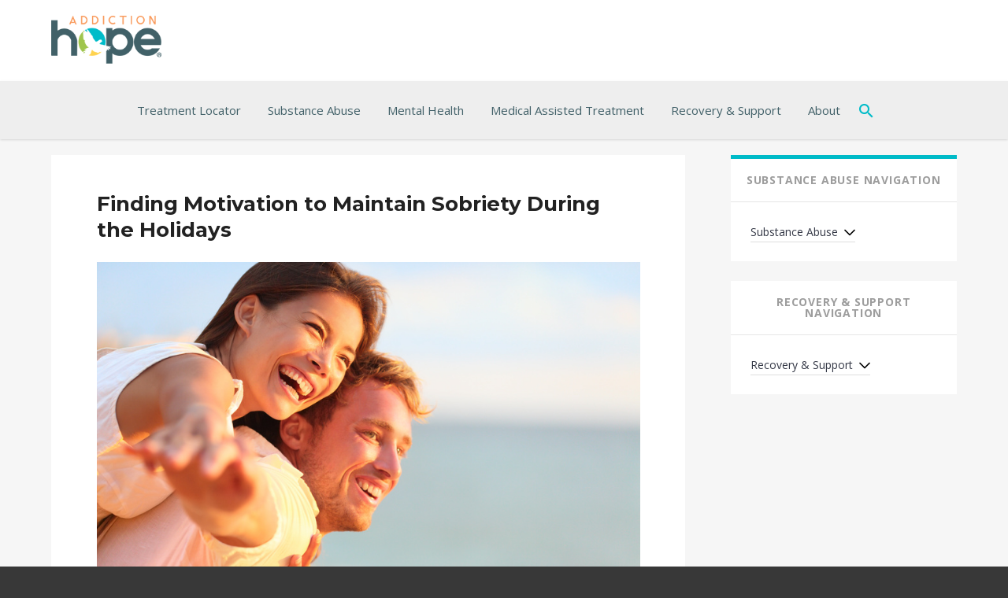

--- FILE ---
content_type: text/html; charset=UTF-8
request_url: https://www.addictionhope.com/blog/finding-motivation-to-maintain-sobriety-during-the-holidays/
body_size: 18954
content:
<!DOCTYPE html>
<html lang="en-US">
<head>
	<meta charset="UTF-8" />
	<meta name="viewport" content="width=device-width" />
	<meta name="p:domain_verify" content="71d8eda48c33340e016a3675199c628d"/> 
	<meta name="referrer" content="unsafe-url">  
	<title>Finding Motivation to Maintain Sobriety During the Holidays</title>
	<link rel="profile" href="http://gmpg.org/xfn/11" />
	<link rel="icon" type="image/png" href="//www.addictionhope.com/wp-content/uploads/2016/05/favicon.png">
			<!--[if lt IE 9]>
	<script src="https://www.addictionhope.com/wp-content/themes/AddictionHope/js/html5.js" type="text/javascript"></script>
	<![endif]-->
	<meta name='robots' content='index, follow, max-image-preview:large, max-snippet:-1, max-video-preview:-1' />

	<!-- This site is optimized with the Yoast SEO Premium plugin v22.7 (Yoast SEO v22.7) - https://yoast.com/wordpress/plugins/seo/ -->
	<meta name="description" content="There are many important aspects to consider to Maintain Sobriety During the Holidays or falling into a behavior that may jeopardize your efforts." />
	<link rel="canonical" href="https://www.addictionhope.com/blog/finding-motivation-to-maintain-sobriety-during-the-holidays/" />
	<meta property="og:locale" content="en_US" />
	<meta property="og:type" content="article" />
	<meta property="og:title" content="Finding Motivation to Maintain Sobriety During the Holidays" />
	<meta property="og:description" content="There are many important aspects to consider to Maintain Sobriety During the Holidays or falling into a behavior that may jeopardize your efforts." />
	<meta property="og:url" content="https://www.addictionhope.com/blog/finding-motivation-to-maintain-sobriety-during-the-holidays/" />
	<meta property="og:site_name" content="Addiction Hope" />
	<meta property="article:published_time" content="2015-11-24T16:36:16+00:00" />
	<meta property="article:modified_time" content="2019-04-10T21:40:10+00:00" />
	<meta property="og:image" content="https://www.addictionhope.com/wp-content/uploads/2015/03/Fotolia_65056675_S.jpg" />
	<meta property="og:image:width" content="849" />
	<meta property="og:image:height" content="566" />
	<meta property="og:image:type" content="image/jpeg" />
	<meta name="author" content="Platinum" />
	<meta name="twitter:card" content="summary_large_image" />
	<meta name="twitter:label1" content="Written by" />
	<meta name="twitter:data1" content="Platinum" />
	<meta name="twitter:label2" content="Est. reading time" />
	<meta name="twitter:data2" content="3 minutes" />
	<script type="application/ld+json" class="yoast-schema-graph">{"@context":"https://schema.org","@graph":[{"@type":"WebPage","@id":"https://www.addictionhope.com/blog/finding-motivation-to-maintain-sobriety-during-the-holidays/","url":"https://www.addictionhope.com/blog/finding-motivation-to-maintain-sobriety-during-the-holidays/","name":"Finding Motivation to Maintain Sobriety During the Holidays","isPartOf":{"@id":"https://www.addictionhope.com/#website"},"primaryImageOfPage":{"@id":"https://www.addictionhope.com/blog/finding-motivation-to-maintain-sobriety-during-the-holidays/#primaryimage"},"image":{"@id":"https://www.addictionhope.com/blog/finding-motivation-to-maintain-sobriety-during-the-holidays/#primaryimage"},"thumbnailUrl":"https://www.addictionhope.com/wp-content/uploads/2015/03/Fotolia_65056675_S.jpg","datePublished":"2015-11-24T16:36:16+00:00","dateModified":"2019-04-10T21:40:10+00:00","author":{"@id":"https://www.addictionhope.com/#/schema/person/b9248838c415f0b1a180d847e5c1f47b"},"description":"There are many important aspects to consider to Maintain Sobriety During the Holidays or falling into a behavior that may jeopardize your efforts.","breadcrumb":{"@id":"https://www.addictionhope.com/blog/finding-motivation-to-maintain-sobriety-during-the-holidays/#breadcrumb"},"inLanguage":"en-US","potentialAction":[{"@type":"ReadAction","target":["https://www.addictionhope.com/blog/finding-motivation-to-maintain-sobriety-during-the-holidays/"]}]},{"@type":"ImageObject","inLanguage":"en-US","@id":"https://www.addictionhope.com/blog/finding-motivation-to-maintain-sobriety-during-the-holidays/#primaryimage","url":"https://www.addictionhope.com/wp-content/uploads/2015/03/Fotolia_65056675_S.jpg","contentUrl":"https://www.addictionhope.com/wp-content/uploads/2015/03/Fotolia_65056675_S.jpg","width":849,"height":566,"caption":"Beach couple laughing in love romance on travel"},{"@type":"BreadcrumbList","@id":"https://www.addictionhope.com/blog/finding-motivation-to-maintain-sobriety-during-the-holidays/#breadcrumb","itemListElement":[{"@type":"ListItem","position":1,"name":"Home","item":"https://www.addictionhope.com/"},{"@type":"ListItem","position":2,"name":"Addiction Hope Blog","item":"https://www.addictionhope.com/blog/"},{"@type":"ListItem","position":3,"name":"Finding Motivation to Maintain Sobriety During the Holidays"}]},{"@type":"WebSite","@id":"https://www.addictionhope.com/#website","url":"https://www.addictionhope.com/","name":"Addiction Hope","description":"Resource For Addiction Treatment","potentialAction":[{"@type":"SearchAction","target":{"@type":"EntryPoint","urlTemplate":"https://www.addictionhope.com/?s={search_term_string}"},"query-input":"required name=search_term_string"}],"inLanguage":"en-US"},{"@type":"Person","@id":"https://www.addictionhope.com/#/schema/person/b9248838c415f0b1a180d847e5c1f47b","name":"Platinum"}]}</script>
	<!-- / Yoast SEO Premium plugin. -->


<link rel='dns-prefetch' href='//stats.wp.com' />
<link rel='dns-prefetch' href='//fonts.googleapis.com' />
<link rel='dns-prefetch' href='//use.fontawesome.com' />
<link rel='stylesheet' id='jetpack_related-posts-css' href='https://www.addictionhope.com/wp-content/plugins/jetpack/modules/related-posts/related-posts.css?ver=20240116' type='text/css' media='all' />
<link rel='stylesheet' id='wp-block-library-css' href='https://www.addictionhope.com/wp-includes/css/dist/block-library/style.min.css?ver=6.5.7' type='text/css' media='all' />
<style id='wp-block-library-inline-css' type='text/css'>
.has-text-align-justify{text-align:justify;}
</style>
<link rel='stylesheet' id='mediaelement-css' href='https://www.addictionhope.com/wp-includes/js/mediaelement/mediaelementplayer-legacy.min.css?ver=4.2.17' type='text/css' media='all' />
<link rel='stylesheet' id='wp-mediaelement-css' href='https://www.addictionhope.com/wp-includes/js/mediaelement/wp-mediaelement.min.css?ver=6.5.7' type='text/css' media='all' />
<style id='jetpack-sharing-buttons-style-inline-css' type='text/css'>
.jetpack-sharing-buttons__services-list{display:flex;flex-direction:row;flex-wrap:wrap;gap:0;list-style-type:none;margin:5px;padding:0}.jetpack-sharing-buttons__services-list.has-small-icon-size{font-size:12px}.jetpack-sharing-buttons__services-list.has-normal-icon-size{font-size:16px}.jetpack-sharing-buttons__services-list.has-large-icon-size{font-size:24px}.jetpack-sharing-buttons__services-list.has-huge-icon-size{font-size:36px}@media print{.jetpack-sharing-buttons__services-list{display:none!important}}.editor-styles-wrapper .wp-block-jetpack-sharing-buttons{gap:0;padding-inline-start:0}ul.jetpack-sharing-buttons__services-list.has-background{padding:1.25em 2.375em}
</style>
<style id='classic-theme-styles-inline-css' type='text/css'>
/*! This file is auto-generated */
.wp-block-button__link{color:#fff;background-color:#32373c;border-radius:9999px;box-shadow:none;text-decoration:none;padding:calc(.667em + 2px) calc(1.333em + 2px);font-size:1.125em}.wp-block-file__button{background:#32373c;color:#fff;text-decoration:none}
</style>
<style id='global-styles-inline-css' type='text/css'>
body{--wp--preset--color--black: #000000;--wp--preset--color--cyan-bluish-gray: #abb8c3;--wp--preset--color--white: #ffffff;--wp--preset--color--pale-pink: #f78da7;--wp--preset--color--vivid-red: #cf2e2e;--wp--preset--color--luminous-vivid-orange: #ff6900;--wp--preset--color--luminous-vivid-amber: #fcb900;--wp--preset--color--light-green-cyan: #7bdcb5;--wp--preset--color--vivid-green-cyan: #00d084;--wp--preset--color--pale-cyan-blue: #8ed1fc;--wp--preset--color--vivid-cyan-blue: #0693e3;--wp--preset--color--vivid-purple: #9b51e0;--wp--preset--gradient--vivid-cyan-blue-to-vivid-purple: linear-gradient(135deg,rgba(6,147,227,1) 0%,rgb(155,81,224) 100%);--wp--preset--gradient--light-green-cyan-to-vivid-green-cyan: linear-gradient(135deg,rgb(122,220,180) 0%,rgb(0,208,130) 100%);--wp--preset--gradient--luminous-vivid-amber-to-luminous-vivid-orange: linear-gradient(135deg,rgba(252,185,0,1) 0%,rgba(255,105,0,1) 100%);--wp--preset--gradient--luminous-vivid-orange-to-vivid-red: linear-gradient(135deg,rgba(255,105,0,1) 0%,rgb(207,46,46) 100%);--wp--preset--gradient--very-light-gray-to-cyan-bluish-gray: linear-gradient(135deg,rgb(238,238,238) 0%,rgb(169,184,195) 100%);--wp--preset--gradient--cool-to-warm-spectrum: linear-gradient(135deg,rgb(74,234,220) 0%,rgb(151,120,209) 20%,rgb(207,42,186) 40%,rgb(238,44,130) 60%,rgb(251,105,98) 80%,rgb(254,248,76) 100%);--wp--preset--gradient--blush-light-purple: linear-gradient(135deg,rgb(255,206,236) 0%,rgb(152,150,240) 100%);--wp--preset--gradient--blush-bordeaux: linear-gradient(135deg,rgb(254,205,165) 0%,rgb(254,45,45) 50%,rgb(107,0,62) 100%);--wp--preset--gradient--luminous-dusk: linear-gradient(135deg,rgb(255,203,112) 0%,rgb(199,81,192) 50%,rgb(65,88,208) 100%);--wp--preset--gradient--pale-ocean: linear-gradient(135deg,rgb(255,245,203) 0%,rgb(182,227,212) 50%,rgb(51,167,181) 100%);--wp--preset--gradient--electric-grass: linear-gradient(135deg,rgb(202,248,128) 0%,rgb(113,206,126) 100%);--wp--preset--gradient--midnight: linear-gradient(135deg,rgb(2,3,129) 0%,rgb(40,116,252) 100%);--wp--preset--font-size--small: 13px;--wp--preset--font-size--medium: 20px;--wp--preset--font-size--large: 36px;--wp--preset--font-size--x-large: 42px;--wp--preset--spacing--20: 0.44rem;--wp--preset--spacing--30: 0.67rem;--wp--preset--spacing--40: 1rem;--wp--preset--spacing--50: 1.5rem;--wp--preset--spacing--60: 2.25rem;--wp--preset--spacing--70: 3.38rem;--wp--preset--spacing--80: 5.06rem;--wp--preset--shadow--natural: 6px 6px 9px rgba(0, 0, 0, 0.2);--wp--preset--shadow--deep: 12px 12px 50px rgba(0, 0, 0, 0.4);--wp--preset--shadow--sharp: 6px 6px 0px rgba(0, 0, 0, 0.2);--wp--preset--shadow--outlined: 6px 6px 0px -3px rgba(255, 255, 255, 1), 6px 6px rgba(0, 0, 0, 1);--wp--preset--shadow--crisp: 6px 6px 0px rgba(0, 0, 0, 1);}:where(.is-layout-flex){gap: 0.5em;}:where(.is-layout-grid){gap: 0.5em;}body .is-layout-flex{display: flex;}body .is-layout-flex{flex-wrap: wrap;align-items: center;}body .is-layout-flex > *{margin: 0;}body .is-layout-grid{display: grid;}body .is-layout-grid > *{margin: 0;}:where(.wp-block-columns.is-layout-flex){gap: 2em;}:where(.wp-block-columns.is-layout-grid){gap: 2em;}:where(.wp-block-post-template.is-layout-flex){gap: 1.25em;}:where(.wp-block-post-template.is-layout-grid){gap: 1.25em;}.has-black-color{color: var(--wp--preset--color--black) !important;}.has-cyan-bluish-gray-color{color: var(--wp--preset--color--cyan-bluish-gray) !important;}.has-white-color{color: var(--wp--preset--color--white) !important;}.has-pale-pink-color{color: var(--wp--preset--color--pale-pink) !important;}.has-vivid-red-color{color: var(--wp--preset--color--vivid-red) !important;}.has-luminous-vivid-orange-color{color: var(--wp--preset--color--luminous-vivid-orange) !important;}.has-luminous-vivid-amber-color{color: var(--wp--preset--color--luminous-vivid-amber) !important;}.has-light-green-cyan-color{color: var(--wp--preset--color--light-green-cyan) !important;}.has-vivid-green-cyan-color{color: var(--wp--preset--color--vivid-green-cyan) !important;}.has-pale-cyan-blue-color{color: var(--wp--preset--color--pale-cyan-blue) !important;}.has-vivid-cyan-blue-color{color: var(--wp--preset--color--vivid-cyan-blue) !important;}.has-vivid-purple-color{color: var(--wp--preset--color--vivid-purple) !important;}.has-black-background-color{background-color: var(--wp--preset--color--black) !important;}.has-cyan-bluish-gray-background-color{background-color: var(--wp--preset--color--cyan-bluish-gray) !important;}.has-white-background-color{background-color: var(--wp--preset--color--white) !important;}.has-pale-pink-background-color{background-color: var(--wp--preset--color--pale-pink) !important;}.has-vivid-red-background-color{background-color: var(--wp--preset--color--vivid-red) !important;}.has-luminous-vivid-orange-background-color{background-color: var(--wp--preset--color--luminous-vivid-orange) !important;}.has-luminous-vivid-amber-background-color{background-color: var(--wp--preset--color--luminous-vivid-amber) !important;}.has-light-green-cyan-background-color{background-color: var(--wp--preset--color--light-green-cyan) !important;}.has-vivid-green-cyan-background-color{background-color: var(--wp--preset--color--vivid-green-cyan) !important;}.has-pale-cyan-blue-background-color{background-color: var(--wp--preset--color--pale-cyan-blue) !important;}.has-vivid-cyan-blue-background-color{background-color: var(--wp--preset--color--vivid-cyan-blue) !important;}.has-vivid-purple-background-color{background-color: var(--wp--preset--color--vivid-purple) !important;}.has-black-border-color{border-color: var(--wp--preset--color--black) !important;}.has-cyan-bluish-gray-border-color{border-color: var(--wp--preset--color--cyan-bluish-gray) !important;}.has-white-border-color{border-color: var(--wp--preset--color--white) !important;}.has-pale-pink-border-color{border-color: var(--wp--preset--color--pale-pink) !important;}.has-vivid-red-border-color{border-color: var(--wp--preset--color--vivid-red) !important;}.has-luminous-vivid-orange-border-color{border-color: var(--wp--preset--color--luminous-vivid-orange) !important;}.has-luminous-vivid-amber-border-color{border-color: var(--wp--preset--color--luminous-vivid-amber) !important;}.has-light-green-cyan-border-color{border-color: var(--wp--preset--color--light-green-cyan) !important;}.has-vivid-green-cyan-border-color{border-color: var(--wp--preset--color--vivid-green-cyan) !important;}.has-pale-cyan-blue-border-color{border-color: var(--wp--preset--color--pale-cyan-blue) !important;}.has-vivid-cyan-blue-border-color{border-color: var(--wp--preset--color--vivid-cyan-blue) !important;}.has-vivid-purple-border-color{border-color: var(--wp--preset--color--vivid-purple) !important;}.has-vivid-cyan-blue-to-vivid-purple-gradient-background{background: var(--wp--preset--gradient--vivid-cyan-blue-to-vivid-purple) !important;}.has-light-green-cyan-to-vivid-green-cyan-gradient-background{background: var(--wp--preset--gradient--light-green-cyan-to-vivid-green-cyan) !important;}.has-luminous-vivid-amber-to-luminous-vivid-orange-gradient-background{background: var(--wp--preset--gradient--luminous-vivid-amber-to-luminous-vivid-orange) !important;}.has-luminous-vivid-orange-to-vivid-red-gradient-background{background: var(--wp--preset--gradient--luminous-vivid-orange-to-vivid-red) !important;}.has-very-light-gray-to-cyan-bluish-gray-gradient-background{background: var(--wp--preset--gradient--very-light-gray-to-cyan-bluish-gray) !important;}.has-cool-to-warm-spectrum-gradient-background{background: var(--wp--preset--gradient--cool-to-warm-spectrum) !important;}.has-blush-light-purple-gradient-background{background: var(--wp--preset--gradient--blush-light-purple) !important;}.has-blush-bordeaux-gradient-background{background: var(--wp--preset--gradient--blush-bordeaux) !important;}.has-luminous-dusk-gradient-background{background: var(--wp--preset--gradient--luminous-dusk) !important;}.has-pale-ocean-gradient-background{background: var(--wp--preset--gradient--pale-ocean) !important;}.has-electric-grass-gradient-background{background: var(--wp--preset--gradient--electric-grass) !important;}.has-midnight-gradient-background{background: var(--wp--preset--gradient--midnight) !important;}.has-small-font-size{font-size: var(--wp--preset--font-size--small) !important;}.has-medium-font-size{font-size: var(--wp--preset--font-size--medium) !important;}.has-large-font-size{font-size: var(--wp--preset--font-size--large) !important;}.has-x-large-font-size{font-size: var(--wp--preset--font-size--x-large) !important;}
.wp-block-navigation a:where(:not(.wp-element-button)){color: inherit;}
:where(.wp-block-post-template.is-layout-flex){gap: 1.25em;}:where(.wp-block-post-template.is-layout-grid){gap: 1.25em;}
:where(.wp-block-columns.is-layout-flex){gap: 2em;}:where(.wp-block-columns.is-layout-grid){gap: 2em;}
.wp-block-pullquote{font-size: 1.5em;line-height: 1.6;}
</style>
<link rel='stylesheet' id='jqueryUIStylesheet-css' href='https://www.addictionhope.com/wp-content/plugins/cm-footnotes/assets/css/jquery-ui-1.10.3.custom.css?ver=6.5.7' type='text/css' media='all' />
<link rel='stylesheet' id='wp-mapstyle-frontend-css' href='https://www.addictionhope.com/wp-content/plugins/us-map-with-dc/map-style.css?ver=1.0' type='text/css' media='all' />
<style id='md-style-inline-css' type='text/css'>
 
</style>
<link rel='stylesheet' id='twentytwelve-fonts-css' href='https://fonts.googleapis.com/css?family=Open+Sans:400italic,700italic,300,400,700&#038;subset=latin,latin-ext' type='text/css' media='all' />
<link rel='stylesheet' id='addiction-hope-css' href='https://www.addictionhope.com/wp-content/themes/AddictionHope/style.css?ver=6.5.7' type='text/css' media='all' />
<link rel='stylesheet' id='tablepress-default-css' href='https://www.addictionhope.com/wp-content/plugins/tablepress/css/build/default.css?ver=2.4.4' type='text/css' media='all' />
<link rel='stylesheet' id='responsive-menu-pro-font-awesome-css' href='https://use.fontawesome.com/releases/v5.2.0/css/all.css' type='text/css' media='all' />
<link rel='stylesheet' id='footnote-css' href='https://www.addictionhope.com/wp-content/plugins/cm-footnotes/assets/css/footnote.css?ver=6.5.7' type='text/css' media='all' />
<style id='footnote-inline-css' type='text/css'>
span.cmf_has_footnote a.cmf_footnote_link,
        .cmf_has_footnote_custom a.cmf_simple_footnote_link {
                    font-weight : 400 ;
            
        font-size: ;
        color: #ff990a;
        }
        .type3, .type4{
        background: #ff990a;
        }
        sup > a.type3:hover, sup > a.type4:hover{
        color: #ff990a !important;
        }
        .type4:after{
        border-top-color: #ff990a;
        }
        .cmf_footnotes_wrapper table.cmf_footnotes_table .cmf_footnote_row .cmf_footnote_link_anchor a,
        #cmfSimpleFootnoteDefinitionBox .cmfSimpleFootnoteDefinitionItem .cmfSimpleFootnoteDefinitionItemId {
        font-size: ;
        color: #000000;
        }

                    #cmfSimpleFootnoteDefinitionBox > div { display: block; width: 100%; vertical-align: top; margin-bottom: 10px; padding: 10px; }
</style>
<script type="text/javascript" src="https://www.addictionhope.com/wp-includes/js/jquery/jquery.min.js?ver=3.7.1" id="jquery-core-js"></script>
<script type="text/javascript" src="https://www.addictionhope.com/wp-includes/js/jquery/jquery-migrate.min.js?ver=3.4.1" id="jquery-migrate-js"></script>
<script type="text/javascript" src="https://www.addictionhope.com/wp-content/plugins/jquery-vertical-accordion-menu/js/jquery.hoverIntent.minified.js?ver=6.5.7" id="jqueryhoverintent-js"></script>
<script type="text/javascript" src="https://www.addictionhope.com/wp-content/plugins/jquery-vertical-accordion-menu/js/jquery.cookie.js?ver=6.5.7" id="jquerycookie-js"></script>
<script type="text/javascript" src="https://www.addictionhope.com/wp-content/plugins/jquery-vertical-accordion-menu/js/jquery.dcjqaccordion.2.9.js?ver=6.5.7" id="dcjqaccordion-js"></script>
<script type="text/javascript" id="jetpack_related-posts-js-extra">
/* <![CDATA[ */
var related_posts_js_options = {"post_heading":"h4"};
/* ]]> */
</script>
<script type="text/javascript" src="https://www.addictionhope.com/wp-content/plugins/jetpack/_inc/build/related-posts/related-posts.min.js?ver=20240116" id="jetpack_related-posts-js"></script>
<script type="text/javascript" src="https://www.addictionhope.com/wp-content/plugins/responsive-menu-pro/public/js/noscroll.js" id="responsive-menu-pro-noscroll-js"></script>
<link rel="https://api.w.org/" href="https://www.addictionhope.com/wp-json/" /><link rel="alternate" type="application/json" href="https://www.addictionhope.com/wp-json/wp/v2/posts/44081" /><link rel="EditURI" type="application/rsd+xml" title="RSD" href="https://www.addictionhope.com/xmlrpc.php?rsd" />
<link rel='shortlink' href='https://www.addictionhope.com/?p=44081' />

  <style type="text/css">
    .ez-toc-list li.active > a {
      color: #1b00ff!important;
    }
  </style>

  <script>window.addEventListener('DOMContentLoaded', () => {
    const observer = new IntersectionObserver(entries => {
    entries.forEach(entry => {
      const id = entry.target.getAttribute('id');
      if (entry.intersectionRatio > 0) {
        if(document.querySelector(`nav li a[href="#${id}"]`) !== null)
            document.querySelector(`nav li a[href="#${id}"]`).parentElement.classList.add('active');
      } else {
        if(document.querySelector(`nav li a[href="#${id}"]`) !== null)
            document.querySelector(`nav li a[href="#${id}"]`).parentElement.classList.remove('active');
      }
    });
  });
  if(document.querySelectorAll('span[id]').length > 0) {
    document.querySelectorAll('span[id]').forEach((section) => {
      observer.observe(section);
    });
  }
  
});</script>
  		<style type="text/css">
						ol.footnotes>li {list-style-type:decimal;}
						ol.footnotes { color:#666666; }
ol.footnotes li { font-size:80%; }
		</style>
			<style>img#wpstats{display:none}</style>
		<style>button#responsive-menu-pro-button,
#responsive-menu-pro-container {
    display: none;
    -webkit-text-size-adjust: 100%;
}

#responsive-menu-pro-container {
    z-index: 99998;
}

@media screen and (max-width:800px) {

    #responsive-menu-pro-container {
        display: block;
        position: fixed;
        top: 0;
        bottom: 0;        padding-bottom: 5px;
        margin-bottom: -5px;
        outline: 1px solid transparent;
        overflow-y: auto;
        overflow-x: hidden;
    }

    #responsive-menu-pro-container .responsive-menu-pro-search-box {
        width: 100%;
        padding: 0 2%;
        border-radius: 2px;
        height: 50px;
        -webkit-appearance: none;
    }

    #responsive-menu-pro-container.push-left,
    #responsive-menu-pro-container.slide-left {
        transform: translateX(-100%);
        -ms-transform: translateX(-100%);
        -webkit-transform: translateX(-100%);
        -moz-transform: translateX(-100%);
    }

    .responsive-menu-pro-open #responsive-menu-pro-container.push-left,
    .responsive-menu-pro-open #responsive-menu-pro-container.slide-left {
        transform: translateX(0);
        -ms-transform: translateX(0);
        -webkit-transform: translateX(0);
        -moz-transform: translateX(0);
    }

    #responsive-menu-pro-container.push-top,
    #responsive-menu-pro-container.slide-top {
        transform: translateY(-100%);
        -ms-transform: translateY(-100%);
        -webkit-transform: translateY(-100%);
        -moz-transform: translateY(-100%);
    }

    .responsive-menu-pro-open #responsive-menu-pro-container.push-top,
    .responsive-menu-pro-open #responsive-menu-pro-container.slide-top {
        transform: translateY(0);
        -ms-transform: translateY(0);
        -webkit-transform: translateY(0);
        -moz-transform: translateY(0);
    }

    #responsive-menu-pro-container.push-right,
    #responsive-menu-pro-container.slide-right {
        transform: translateX(100%);
        -ms-transform: translateX(100%);
        -webkit-transform: translateX(100%);
        -moz-transform: translateX(100%);
    }

    .responsive-menu-pro-open #responsive-menu-pro-container.push-right,
    .responsive-menu-pro-open #responsive-menu-pro-container.slide-right {
        transform: translateX(0);
        -ms-transform: translateX(0);
        -webkit-transform: translateX(0);
        -moz-transform: translateX(0);
    }

    #responsive-menu-pro-container.push-bottom,
    #responsive-menu-pro-container.slide-bottom {
        transform: translateY(100%);
        -ms-transform: translateY(100%);
        -webkit-transform: translateY(100%);
        -moz-transform: translateY(100%);
    }

    .responsive-menu-pro-open #responsive-menu-pro-container.push-bottom,
    .responsive-menu-pro-open #responsive-menu-pro-container.slide-bottom {
        transform: translateY(0);
        -ms-transform: translateY(0);
        -webkit-transform: translateY(0);
        -moz-transform: translateY(0);
    }

    #responsive-menu-pro-container,
    #responsive-menu-pro-container:before,
    #responsive-menu-pro-container:after,
    #responsive-menu-pro-container *,
    #responsive-menu-pro-container *:before,
    #responsive-menu-pro-container *:after {
        box-sizing: border-box;
        margin: 0;
        padding: 0;
    }

    #responsive-menu-pro-container #responsive-menu-pro-search-box,
    #responsive-menu-pro-container #responsive-menu-pro-additional-content,
    #responsive-menu-pro-container #responsive-menu-pro-title {
        padding: 25px 5%;
    }

    #responsive-menu-pro-container #responsive-menu-pro,
    #responsive-menu-pro-container #responsive-menu-pro ul {
        width: 100%;
   }

    #responsive-menu-pro-container #responsive-menu-pro ul.responsive-menu-pro-submenu {
        display: none;
    }

    #responsive-menu-pro-container #responsive-menu-pro ul.responsive-menu-pro-submenu.responsive-menu-pro-submenu-open {
     display: block;
    }        #responsive-menu-pro-container #responsive-menu-pro ul.responsive-menu-pro-submenu-depth-1 a.responsive-menu-pro-item-link {
            padding-left:10%;
        }

        #responsive-menu-pro-container #responsive-menu-pro ul.responsive-menu-pro-submenu-depth-2 a.responsive-menu-pro-item-link {
            padding-left:15%;
        }

        #responsive-menu-pro-container #responsive-menu-pro ul.responsive-menu-pro-submenu-depth-3 a.responsive-menu-pro-item-link {
            padding-left:20%;
        }

        #responsive-menu-pro-container #responsive-menu-pro ul.responsive-menu-pro-submenu-depth-4 a.responsive-menu-pro-item-link {
            padding-left:25%;
        }

        #responsive-menu-pro-container #responsive-menu-pro ul.responsive-menu-pro-submenu-depth-5 a.responsive-menu-pro-item-link {
            padding-left:30%;
        }
    #responsive-menu-pro-container li.responsive-menu-pro-item {
        width: 100%;
        list-style: none;
    }

    #responsive-menu-pro-container li.responsive-menu-pro-item a {
        width: 100%;
        display: block;
        text-decoration: none;
        position: relative;
    }

    #responsive-menu-pro-container #responsive-menu-pro li.responsive-menu-pro-item a {            padding: 0 5%;    }

    #responsive-menu-pro-container .responsive-menu-pro-submenu li.responsive-menu-pro-item a {            padding: 0 5%;    }


    #responsive-menu-pro-container li.responsive-menu-pro-item a .glyphicon,
    #responsive-menu-pro-container li.responsive-menu-pro-item a .fab,
    #responsive-menu-pro-container li.responsive-menu-pro-item a .fas {
        margin-right: 15px;
    }

    #responsive-menu-pro-container li.responsive-menu-pro-item a .responsive-menu-pro-subarrow {
        position: absolute;
        top: 0;
        bottom: 0;
        text-align: center;
        overflow: hidden;
    }

    #responsive-menu-pro-container li.responsive-menu-pro-item a .responsive-menu-pro-subarrow .glyphicon,
    #responsive-menu-pro-container li.responsive-menu-pro-item a .responsive-menu-pro-subarrow .fab,
    #responsive-menu-pro-container li.responsive-menu-pro-item a .responsive-menu-pro-subarrow .fas {
        margin-right: 0;
    }

    button#responsive-menu-pro-button .responsive-menu-pro-button-icon-inactive {
        display: none;
    }

    button#responsive-menu-pro-button {
        z-index: 99999;
        display: none;
        overflow: hidden;
        outline: none;
    }

    button#responsive-menu-pro-button img {
        max-width: 100%;
    }

    .responsive-menu-pro-label {
        display: inline-block;
        font-weight: 600;
        margin: 0 5px;
        vertical-align: middle;
        pointer-events: none;
    }

    .responsive-menu-pro-accessible {
        display: inline-block;
    }

    .responsive-menu-pro-accessible .responsive-menu-pro-box {
        display: inline-block;
        vertical-align: middle;
    }

    .responsive-menu-pro-label.responsive-menu-pro-label-top,
    .responsive-menu-pro-label.responsive-menu-pro-label-bottom {
        display: block;
        margin: 0 auto;
    }

    button#responsive-menu-pro-button {
        padding: 0 0;
        display: inline-block;
        cursor: pointer;
        transition-property: opacity, filter;
        transition-duration: 0.15s;
        transition-timing-function: linear;
        font: inherit;
        color: inherit;
        text-transform: none;
        background-color: transparent;
        border: 0;
        margin: 0;
    }

    .responsive-menu-pro-box {
        width:25px;
        height:19px;
        display: inline-block;
        position: relative;
    }

    .responsive-menu-pro-inner {
        display: block;
        top: 50%;
        margin-top:-1.5px;
    }

    .responsive-menu-pro-inner,
    .responsive-menu-pro-inner::before,
    .responsive-menu-pro-inner::after {
        width:25px;
        height:3px;
        background-color:#ffffff;
        border-radius: 4px;
        position: absolute;
        transition-property: transform;
        transition-duration: 0.15s;
        transition-timing-function: ease;
    }

    .responsive-menu-pro-open .responsive-menu-pro-inner,
    .responsive-menu-pro-open .responsive-menu-pro-inner::before,
    .responsive-menu-pro-open .responsive-menu-pro-inner::after {
        background-color:#ffffff;
    }

    button#responsive-menu-pro-button:hover .responsive-menu-pro-inner,
    button#responsive-menu-pro-button:hover .responsive-menu-pro-inner::before,
    button#responsive-menu-pro-button:hover .responsive-menu-pro-inner::after,
    button#responsive-menu-pro-button:hover .responsive-menu-pro-open .responsive-menu-pro-inner,
    button#responsive-menu-pro-button:hover .responsive-menu-pro-open .responsive-menu-pro-inner::before,
    button#responsive-menu-pro-button:hover .responsive-menu-pro-open .responsive-menu-pro-inner::after,
    button#responsive-menu-pro-button:focus .responsive-menu-pro-inner,
    button#responsive-menu-pro-button:focus .responsive-menu-pro-inner::before,
    button#responsive-menu-pro-button:focus .responsive-menu-pro-inner::after,
    button#responsive-menu-pro-button:focus .responsive-menu-pro-open .responsive-menu-pro-inner,
    button#responsive-menu-pro-button:focus .responsive-menu-pro-open .responsive-menu-pro-inner::before,
    button#responsive-menu-pro-button:focus .responsive-menu-pro-open .responsive-menu-pro-inner::after {
        background-color:#ffffff;
    }

    .responsive-menu-pro-inner::before,
    .responsive-menu-pro-inner::after {
        content: "";
        display: block;
    }

    .responsive-menu-pro-inner::before {
        top:-8px;
    }

    .responsive-menu-pro-inner::after {
        bottom:-8px;
    }.responsive-menu-pro-boring .responsive-menu-pro-inner,
.responsive-menu-pro-boring .responsive-menu-pro-inner::before,
.responsive-menu-pro-boring .responsive-menu-pro-inner::after {
    transition-property: none;
}

.responsive-menu-pro-boring.is-active .responsive-menu-pro-inner {
    transform: rotate(45deg);
}

.responsive-menu-pro-boring.is-active .responsive-menu-pro-inner::before {
    top: 0;
    opacity: 0;
}

.responsive-menu-pro-boring.is-active .responsive-menu-pro-inner::after {
    bottom: 0;
    transform: rotate(-90deg);
}
    button#responsive-menu-pro-button {
        width:55px;
        height:55px;
        position:fixed;
        top:20px;right:5%;
        display: inline-block;
        transition: transform 0.5s, background-color 0.5s;           background:rgba(0, 113, 188, 1);    }        .responsive-menu-pro-open button#responsive-menu-pro-button:hover,
        .responsive-menu-pro-open button#responsive-menu-pro-button:focus,
        button#responsive-menu-pro-button:hover,
        button#responsive-menu-pro-button:focus {
            background:rgba(0, 113, 188, 1);
         }        .responsive-menu-pro-open button#responsive-menu-pro-button {
            background:rgba(0, 113, 188, 1);
         }
    button#responsive-menu-pro-button .responsive-menu-pro-box {
        color:#ffffff;
        pointer-events: none;
    }

    .responsive-menu-pro-open button#responsive-menu-pro-button .responsive-menu-pro-box {
        color:#ffffff;
    }

    .responsive-menu-pro-label {
        color:#ffffff;
        font-size:14px;
        line-height:13px;        pointer-events: none;
    }

    .responsive-menu-pro-label .responsive-menu-pro-button-text-open {
        display: none;
    }
    .responsive-menu-pro-fade-top #responsive-menu-pro-container,
    .responsive-menu-pro-fade-left #responsive-menu-pro-container,
    .responsive-menu-pro-fade-right #responsive-menu-pro-container,
    .responsive-menu-pro-fade-bottom #responsive-menu-pro-container {
        display: none;
    }
        #responsive-menu-pro-mask {
            position: fixed;
            z-index: 99997;
            top: 0;
            left: 0;
            overflow: hidden;
            width: 100%;
            height: 100%;
            visibility:hidden;
            opacity:0;
            background-color: rgba(0, 0, 0, 0);
            transition: all 0.5s;
        }

        .responsive-menu-pro-open #responsive-menu-pro-mask {
            visibility:visible;
            opacity:1;
            background-color:rgba(0, 0, 0, 0.7);

            transition:visibility 0.5s linear,opacity 0.5s linear;
        }
    #responsive-menu-pro-container {
        width:75%;left: 0;            background:rgba(0, 113, 188, 1);        transition: transform 0.5s;
        text-align:left;    }

    #responsive-menu-pro-container #responsive-menu-pro-wrapper {
        background:rgba(0, 113, 188, 1);
    }

    #responsive-menu-pro-container #responsive-menu-pro-additional-content {
        color:#ffffff;
    }

    #responsive-menu-pro-container .responsive-menu-pro-search-box {
        background:#ffffff;
        border: 2px solid #dadada;
        color:#333333;
    }

    #responsive-menu-pro-container .responsive-menu-pro-search-box:-ms-input-placeholder {
        color:#c7c7cd;
    }

    #responsive-menu-pro-container .responsive-menu-pro-search-box::-webkit-input-placeholder {
        color:#c7c7cd;
    }

    #responsive-menu-pro-container .responsive-menu-pro-search-box:-moz-placeholder {
        color:#c7c7cd;
        opacity: 1;
    }

    #responsive-menu-pro-container .responsive-menu-pro-search-box::-moz-placeholder {
        color:#c7c7cd;
        opacity: 1;
    }

    #responsive-menu-pro-container .responsive-menu-pro-item-link,
    #responsive-menu-pro-container #responsive-menu-pro-title,
    #responsive-menu-pro-container .responsive-menu-pro-subarrow {
        transition: background-color 0.5s,
                    border-color 0.5s,
                    color 0.5s;
    }

    #responsive-menu-pro-container #responsive-menu-pro-title {
        background-color:#212121;
        color:#ffffff;
        font-size:16px;
        text-align:left;
    }

    #responsive-menu-pro-container #responsive-menu-pro-title a {
        color:#ffffff;
        font-size:16px;
        text-decoration: none;
    }

    #responsive-menu-pro-container #responsive-menu-pro-title a:hover {
        color:#ffffff;
    }

    #responsive-menu-pro-container #responsive-menu-pro-title:hover {
        background-color:#212121;
        color:#ffffff;
    }

    #responsive-menu-pro-container #responsive-menu-pro-title:hover a {
        color:#ffffff;
    }

    #responsive-menu-pro-container #responsive-menu-pro-title #responsive-menu-pro-title-image {
        display: inline-block;
        vertical-align: middle;
        max-width: 100%;
        margin-bottom: 15px;
    }

    #responsive-menu-pro-container #responsive-menu-pro-title #responsive-menu-pro-title-image img {        max-width: 100%;
    }

    #responsive-menu-pro-container #responsive-menu-pro > li.responsive-menu-pro-item:first-child > a {
        border-top:1px solid rgba(0, 113, 188, 1);
    }

    #responsive-menu-pro-container #responsive-menu-pro li.responsive-menu-pro-item .responsive-menu-pro-item-link {
        font-size:16px;
    }

    #responsive-menu-pro-container #responsive-menu-pro li.responsive-menu-pro-item a {
        line-height:50px;
        border-bottom:1px solid rgba(0, 113, 188, 1);
        color:#ffffff;
        background-color:rgba(0, 113, 188, 1);            height:50px;    }

    #responsive-menu-pro-container #responsive-menu-pro li.responsive-menu-pro-item a:hover,
    #responsive-menu-pro-container #responsive-menu-pro li.responsive-menu-pro-item a:focus {
        color:#ffffff;
        background-color:rgba(0, 113, 188, 1);
        border-color:rgba(0, 113, 188, 1);
    }

    #responsive-menu-pro-container #responsive-menu-pro li.responsive-menu-pro-item a:hover .responsive-menu-pro-subarrow,
    #responsive-menu-pro-container #responsive-menu-pro li.responsive-menu-pro-item a:focus .responsive-menu-pro-subarrow  {
        color:rgba(255, 255, 255, 1);
        border-color:rgba(2, 132, 218, 1);
        background-color:rgba(2, 132, 218, 1);
    }

    #responsive-menu-pro-container #responsive-menu-pro li.responsive-menu-pro-item a:hover .responsive-menu-pro-subarrow.responsive-menu-pro-subarrow-active,
    #responsive-menu-pro-container #responsive-menu-pro li.responsive-menu-pro-item a:focus .responsive-menu-pro-subarrow.responsive-menu-pro-subarrow-active {
        color:rgba(255, 255, 255, 1);
        border-color:rgba(2, 132, 218, 1);
        background-color:rgba(2, 132, 218, 1);
    }

    #responsive-menu-pro-container #responsive-menu-pro li.responsive-menu-pro-item a .responsive-menu-pro-subarrow {right: 0;
        height:50px;
        line-height:50px;
        width:50px;
        color:rgba(255, 255, 255, 1);        border-left:1px solid rgba(2, 132, 218, 1);        background-color:rgba(2, 132, 218, 1);
    }

    #responsive-menu-pro-container #responsive-menu-pro li.responsive-menu-pro-item a .responsive-menu-pro-subarrow.responsive-menu-pro-subarrow-active {
        color:rgba(255, 255, 255, 1);
        border-color:rgba(2, 132, 218, 1);
        background-color:rgba(2, 132, 218, 1);
    }

    #responsive-menu-pro-container #responsive-menu-pro li.responsive-menu-pro-item a .responsive-menu-pro-subarrow.responsive-menu-pro-subarrow-active:hover,
    #responsive-menu-pro-container #responsive-menu-pro li.responsive-menu-pro-item a .responsive-menu-pro-subarrow.responsive-menu-pro-subarrow-active:focus  {
        color:rgba(255, 255, 255, 1);
        border-color:rgba(2, 132, 218, 1);
        background-color:rgba(2, 132, 218, 1);
    }

    #responsive-menu-pro-container #responsive-menu-pro li.responsive-menu-pro-item a .responsive-menu-pro-subarrow:hover,
    #responsive-menu-pro-container #responsive-menu-pro li.responsive-menu-pro-item a .responsive-menu-pro-subarrow:focus {
        color:rgba(255, 255, 255, 1);
        border-color:rgba(2, 132, 218, 1);
        background-color:rgba(2, 132, 218, 1);
    }

    #responsive-menu-pro-container #responsive-menu-pro li.responsive-menu-pro-item.responsive-menu-pro-current-item > .responsive-menu-pro-item-link {
        background-color:rgba(0, 113, 188, 1);
        color:#ffffff;
        border-color:rgba(0, 113, 188, 1);
    }

    #responsive-menu-pro-container #responsive-menu-pro li.responsive-menu-pro-item.responsive-menu-pro-current-item > .responsive-menu-pro-item-link:hover {
        background-color:rgba(0, 113, 188, 1);
        color:#ffffff;
        border-color:rgba(0, 113, 188, 1);
    }        #responsive-menu-pro-container #responsive-menu-pro ul.responsive-menu-pro-submenu li.responsive-menu-pro-item .responsive-menu-pro-item-link {            font-size:14px;
            text-align:left;
        }

        #responsive-menu-pro-container #responsive-menu-pro ul.responsive-menu-pro-submenu li.responsive-menu-pro-item a {                height:40px;            line-height:40px;
            border-bottom:1px solid rgba(0, 113, 188, 1);
            color:#ffffff;
            background-color:rgba(0, 113, 188, 1);
        }

        #responsive-menu-pro-container #responsive-menu-pro ul.responsive-menu-pro-submenu li.responsive-menu-pro-item a:hover,
        #responsive-menu-pro-container #responsive-menu-pro ul.responsive-menu-pro-submenu li.responsive-menu-pro-item a:focus {
            color:#ffffff;
            background-color:rgba(0, 113, 188, 1);
            border-color:rgba(0, 113, 188, 1);
        }

        #responsive-menu-pro-container #responsive-menu-pro ul.responsive-menu-pro-submenu li.responsive-menu-pro-item a:hover .responsive-menu-pro-subarrow {
            color:rgba(255, 255, 255, 1);
            border-color:rgba(2, 132, 218, 1);
            background-color:rgba(2, 132, 218, 1);
        }

        #responsive-menu-pro-container #responsive-menu-pro ul.responsive-menu-pro-submenu li.responsive-menu-pro-item a:hover .responsive-menu-pro-subarrow.responsive-menu-pro-subarrow-active {
            color:rgba(255, 255, 255, 1);
            border-color:rgba(2, 132, 218, 1);
            background-color:rgba(2, 132, 218, 1);
        }

        #responsive-menu-pro-container #responsive-menu-pro ul.responsive-menu-pro-submenu li.responsive-menu-pro-item a .responsive-menu-pro-subarrow {                left:unset;
                right:0;           
            height:40px;
            line-height:40px;
            width:40px;
            color:rgba(255, 255, 255, 1);                border-left:1px solid rgba(2, 132, 218, 1);
                border-right:unset;
            
            background-color:rgba(2, 132, 218, 1);
        }

        #responsive-menu-pro-container #responsive-menu-pro ul.responsive-menu-pro-submenu li.responsive-menu-pro-item a .responsive-menu-pro-subarrow.responsive-menu-pro-subarrow-active {
            color:rgba(255, 255, 255, 1);
            border-color:rgba(2, 132, 218, 1);
            background-color:rgba(2, 132, 218, 1);
        }

        #responsive-menu-pro-container #responsive-menu-pro ul.responsive-menu-pro-submenu li.responsive-menu-pro-item a .responsive-menu-pro-subarrow.responsive-menu-pro-subarrow-active:hover {
            color:rgba(255, 255, 255, 1);
            border-color:rgba(2, 132, 218, 1);
            background-color:rgba(2, 132, 218, 1);
        }

        #responsive-menu-pro-container #responsive-menu-pro ul.responsive-menu-pro-submenu li.responsive-menu-pro-item a .responsive-menu-pro-subarrow:hover {
            color:rgba(255, 255, 255, 1);
            border-color:rgba(2, 132, 218, 1);
            background-color:rgba(2, 132, 218, 1);
        }

        #responsive-menu-pro-container #responsive-menu-pro ul.responsive-menu-pro-submenu li.responsive-menu-pro-item.responsive-menu-pro-current-item > .responsive-menu-pro-item-link {
            background-color:rgba(0, 113, 188, 1);
            color:#ffffff;
            border-color:rgba(0, 113, 188, 1);
        }

        #responsive-menu-pro-container #responsive-menu-pro ul.responsive-menu-pro-submenu li.responsive-menu-pro-item.responsive-menu-pro-current-item > .responsive-menu-pro-item-link:hover {
            background-color:rgba(0, 113, 188, 1);
            color:#ffffff;
            border-color:rgba(0, 113, 188, 1);
        }.menu-main-menu-container {
            display: none !important;
        }
}    .admin-bar #responsive-menu-pro-header,
    .admin-bar button#responsive-menu-pro-button,
    .admin-bar #responsive-menu-pro-container {
        margin-top: 32px;
    }

    @media screen and (max-width: 782px) {
        .admin-bar #responsive-menu-pro-header,
        .admin-bar button#responsive-menu-pro-button,
        .admin-bar #responsive-menu-pro-container {
            margin-top: 46px;
        }
    }button#responsive-menu-pro-button {
    border-radius: 5px;
}
#responsive-menu-pro-container #responsive-menu-pro li.responsive-menu-pro-item a {padding: 0 5% !important;}
</style><script>jQuery(document).ready(function($) {

    var ResponsiveMenuPro = {
        trigger: '#responsive-menu-pro-button',
        animationSpeed:500,
        breakpoint:800,        isOpen: false,
        activeClass: 'is-active',
        container: '#responsive-menu-pro-container',
        openClass: 'responsive-menu-pro-open',
        activeArrow: '▲',
        inactiveArrow: '▼',
        wrapper: '#responsive-menu-pro-wrapper',
        linkElement: '.responsive-menu-pro-item-link',
        subMenuTransitionTime:200,
        originalHeight: '',
        openMenu: function() {
            $(this.trigger).addClass(this.activeClass);
            $('html').addClass(this.openClass);
            $('.responsive-menu-pro-button-icon-active').hide();
            $('.responsive-menu-pro-button-icon-inactive').show();                this.setWrapperTranslate();                $("#responsive-menu-pro > li").each(function(index) {
                    $(this).show();
                    $(this).animate({opacity: 0}, 0);                         $(this).animate({'margin-left':'-150px'},0);
                    $(this).delay(100 * index).animate({
                        'margin-left': "0",
                        'opacity': 1
                    },500);
                });
            this.isOpen = true;
        },
        closeMenu: function() {
            $(this.trigger).removeClass(this.activeClass);
            $('html').removeClass(this.openClass);
            $('.responsive-menu-pro-button-icon-inactive').hide();
            $('.responsive-menu-pro-button-icon-active').show();                this.clearWrapperTranslate();
            $("#responsive-menu-pro > li").removeAttr('style');
            this.isOpen = false;
        },        triggerMenu: function() {
            this.isOpen ? this.closeMenu() : this.openMenu();
        },
        triggerSubArrow: function(subarrow) {
            var sub_menu = $(subarrow).parent().siblings('.responsive-menu-pro-submenu');
            var self = this;
                if(sub_menu.hasClass('responsive-menu-pro-submenu-open')) {
                    sub_menu.slideUp(self.subMenuTransitionTime, 'linear',function() {
                        $(this).css('display', '');
                    }).removeClass('responsive-menu-pro-submenu-open');
                    $(subarrow).html(this.inactiveArrow);
                    $(subarrow).removeClass('responsive-menu-pro-subarrow-active');
                } else {
                    sub_menu.slideDown(self.subMenuTransitionTime, 'linear').addClass('responsive-menu-pro-submenu-open');
                    $(subarrow).html(this.activeArrow);
                    $(subarrow).addClass('responsive-menu-pro-subarrow-active');
                }
        },
        menuHeight: function() {
            return $(this.container).height();
        },
        menuWidth: function() {
            return $(this.container).width();
        },
        wrapperHeight: function() {
            return $(this.wrapper).height();
        },            setWrapperTranslate: function() {
                switch('left') {
                    case 'left':
                        translate = 'translateX(' + this.menuWidth() + 'px)'; break;
                    case 'right':
                        translate = 'translateX(-' + this.menuWidth() + 'px)'; break;
                    case 'top':
                        translate = 'translateY(' + this.wrapperHeight() + 'px)'; break;
                    case 'bottom':
                        translate = 'translateY(-' + this.menuHeight() + 'px)'; break;
                }            },
            clearWrapperTranslate: function() {
                var self = this;            },
        init: function() {

            var self = this;
            $(this.trigger).on('click', function(e){
                e.stopPropagation();
                self.triggerMenu();
            });

            $(this.trigger).on( 'mouseup', function(){
                $(self.trigger).trigger('blur');
            });

            $('.responsive-menu-pro-subarrow').on('click', function(e) {
                e.preventDefault();
                e.stopPropagation();
                self.triggerSubArrow(this);
            });

            $(window).on( 'resize', function() {
                if($(window).width() >= self.breakpoint) {
                    if(self.isOpen){
                        self.closeMenu();
                    }
                    $('#responsive-menu-pro, .responsive-menu-pro-submenu').removeAttr('style');
                } else {                        if($('.responsive-menu-pro-open').length > 0){
                            self.setWrapperTranslate();
                        }                }
            });
             /* Desktop menu : hide on scroll down / show on scroll Up */            $(this.trigger).on( 'mousedown', function(e){
                e.preventDefault();
                e.stopPropagation();
            });            if (jQuery('#responsive-menu-pro-button').css('display') != 'none') {

                $('#responsive-menu-pro-button,#responsive-menu-pro a.responsive-menu-pro-item-link,#responsive-menu-pro-wrapper input').on( 'focus', function() {
                    $(this).addClass('is-active');
                    $('html').addClass('responsive-menu-pro-open');
                    $('#responsive-menu-pro li').css({"opacity": "1", "margin-left": "0"});
                });

                $('a,input,button').on( 'focusout', function( event ) {
                    if ( ! $(this).parents('#responsive-menu-pro-container').length ) {
                        $('html').removeClass('responsive-menu-pro-open');
                        $('#responsive-menu-pro-button').removeClass('is-active');
                    }
                });
            } else {            }            $('#responsive-menu-pro a.responsive-menu-pro-item-link').on( 'keydown', function(event) {
                if ( [13,27,32,35,36,37,38,39,40].indexOf( event.keyCode) == -1) {
                    return;
                }
                var link = $(this);
                switch(event.keyCode) {
                    case 13:                        link.click();
                        break;
                    case 27:                        var dropdown = link.parent('li').parents('.responsive-menu-pro-submenu');
                        if ( dropdown.length > 0 ) {
                            dropdown.hide();
                            dropdown.prev().focus();
                        }
                        break;
                    case 32:                        var dropdown = link.parent('li').find('.responsive-menu-pro-submenu');
                        if ( dropdown.length > 0 ) {
                            dropdown.show();
                            dropdown.find('a, input, button, textarea').filter(':visible').first().focus();
                        }
                        break;
                    case 35:                        var dropdown = link.parent('li').find('.responsive-menu-pro-submenu');
                        if ( dropdown.length > 0 ) {
                            dropdown.hide();
                        }
                        $(this).parents('#responsive-menu-pro').find('a.responsive-menu-pro-item-link').filter(':visible').last().focus();
                        break;
                    case 36:                        var dropdown = link.parent('li').find('.responsive-menu-pro-submenu');
                        if( dropdown.length > 0 ) {
                            dropdown.hide();
                        }

                        $(this).parents('#responsive-menu-pro').find('a.responsive-menu-pro-item-link').filter(':visible').first().focus();
                        break;
                    case 37:
                        event.preventDefault();
                        event.stopPropagation();                        if ( link.parent('li').prevAll('li').filter(':visible').first().length == 0) {
                            link.parent('li').nextAll('li').filter(':visible').last().find('a').first().focus();
                        } else {
                            link.parent('li').prevAll('li').filter(':visible').first().find('a').first().focus();
                        }                        if ( link.parent('li').children('.responsive-menu-pro-submenu').length ) {
                            link.parent('li').children('.responsive-menu-pro-submenu').hide();
                        }
                        break;
                    case 38:                        var dropdown = link.parent('li').find('.responsive-menu-pro-submenu');
                        if( dropdown.length > 0 ) {
                            event.preventDefault();
                            event.stopPropagation();
                            dropdown.find('a, input, button, textarea').filter(':visible').first().focus();
                        } else {
                            if ( link.parent('li').prevAll('li').filter(':visible').first().length == 0) {
                                link.parent('li').nextAll('li').filter(':visible').last().find('a').first().focus();
                            } else {
                                link.parent('li').prevAll('li').filter(':visible').first().find('a').first().focus();
                            }
                        }
                        break;
                    case 39:
                        event.preventDefault();
                        event.stopPropagation();                        if( link.parent('li').nextAll('li').filter(':visible').first().length == 0) {
                            link.parent('li').prevAll('li').filter(':visible').last().find('a').first().focus();
                        } else {
                            link.parent('li').nextAll('li').filter(':visible').first().find('a').first().focus();
                        }                        if ( link.parent('li').children('.responsive-menu-pro-submenu').length ) {
                            link.parent('li').children('.responsive-menu-pro-submenu').hide();
                        }
                        break;
                    case 40:                        var dropdown = link.parent('li').find('.responsive-menu-pro-submenu');
                        if ( dropdown.length > 0 ) {
                            event.preventDefault();
                            event.stopPropagation();
                            dropdown.find('a, input, button, textarea').filter(':visible').first().focus();
                        } else {
                            if( link.parent('li').nextAll('li').filter(':visible').first().length == 0) {
                                link.parent('li').prevAll('li').filter(':visible').last().find('a').first().focus();
                            } else {
                                link.parent('li').nextAll('li').filter(':visible').first().find('a').first().focus();
                            }
                        }
                        break;
                    }
            });

        }
    };
    ResponsiveMenuPro.init();
});
</script>
	
	<script src="//www.addictionhope.com/wp-content/uploads/2016/05/classie.js"></script>
	<script>
		if (jQuery(window).width() > 1400) {
			function init() {
				window.addEventListener('scroll', function(e){
					var distanceY = window.pageYOffset || document.documentElement.scrollTop,
						shrinkOn = 124,
						header = document.querySelector("#fixedhead");
				
					if (distanceY > shrinkOn) {
						classie.add(header,"smaller");
					} else {
						if (classie.has(header,"smaller")) {
							classie.remove(header,"smaller");
						}
					}
				});
			}
			window.onload = init();
			function addMargin() {
				window.scrollTo(0, window.pageYOffset - 124);
			}
			window.addEventListener('hashchange', addMargin);
		}
		if (jQuery(window).width() < 800) {
			function init() {
				window.addEventListener('scroll', function(e){
					var distanceY = window.pageYOffset || document.documentElement.scrollTop,
						shrinkOn = 200,
						header = document.querySelector("#topcta");
				
					if (distanceY > shrinkOn) {
						classie.add(header,"smaller");
					} else {
						if (classie.has(header,"smaller")) {
							classie.remove(header,"smaller");
						}
					}
				});
			}
			window.onload = init();
			function addMargin() {
				window.scrollTo(0, window.pageYOffset - 124);
			}
			window.addEventListener('hashchange', addMargin);
		}
	</script>

			<script>
		(function(i,s,o,g,r,a,m){i['GoogleAnalyticsObject']=r;i[r]=i[r]||function(){
		(i[r].q=i[r].q||[]).push(arguments)},i[r].l=1*new Date();a=s.createElement(o),
		m=s.getElementsByTagName(o)[0];a.async=1;a.src=g;m.parentNode.insertBefore(a,m)
		})(window,document,'script','//www.google-analytics.com/analytics.js','ga');
		ga('create', 'UA-19018613-3', 'auto');
		ga('require', 'displayfeatures')
		ga('send', 'pageview');
	</script>
	</head>

<body class="post-template-default single single-post postid-44081 single-format-standard custom-font-enabled responsive-menu-pro-slide-left">
	<div id="pagewrap">
		<div id="fixedhead">
			<div id="headerwrap">
				<div id="headerinside">
					<a href="/" id="logo">
						<img src="/wp-content/uploads/2016/05/logo.png" width="140" height="61" alt="Addiction Hope Logo">
					</a>
										
<button id="responsive-menu-pro-button"
        class="responsive-menu-pro-button responsive-menu-pro-boring responsive-menu-pro-accessible"
        type="button"
        aria-label="Menu">
    <span class="responsive-menu-pro-box"><span class="responsive-menu-pro-inner"></span>
    </span></button><div id="responsive-menu-pro-container" class=" slide-left">
    <div id="responsive-menu-pro-wrapper" role="navigation" aria-label="main-menu"><div id="responsive-menu-pro-search-box">
    <form action="https://www.addictionhope.com" class="responsive-menu-pro-search-form" role="search">
        <input type="search" name="s" title="Search"
               placeholder="Search Addiction Hope"
               class="responsive-menu-pro-search-box">
    </form>
</div>
<ul id="responsive-menu-pro" role="menubar" aria-label="main-menu" ><li id="responsive-menu-pro-item-45514" class=" menu-item menu-item-type-post_type menu-item-object-page menu-item-has-children responsive-menu-pro-item responsive-menu-pro-item-has-children responsive-menu-pro-desktop-menu-col-auto" role="none"><a href="https://www.addictionhope.com/treatment-locator/" class="responsive-menu-pro-item-link" role="menuitem">Treatment Locator<div class="responsive-menu-pro-subarrow">▼</div></a><ul aria-label='Treatment Locator' role='menu' data-depth='2' class='responsive-menu-pro-submenu responsive-menu-pro-submenu-depth-1'><li id="responsive-menu-pro-item-45515" class=" menu-item menu-item-type-post_type menu-item-object-page responsive-menu-pro-item" role="none"><a href="https://www.addictionhope.com/treatment-locator/" class="responsive-menu-pro-item-link" role="menuitem">Treatment Locator</a></li><li id="responsive-menu-pro-item-58981" class=" menu-item menu-item-type-post_type menu-item-object-page responsive-menu-pro-item" role="none"><a href="https://www.addictionhope.com/addiction-treatment-center-partners/" class="responsive-menu-pro-item-link" role="menuitem">Addiction Treatment Center Partners</a></li><li id="responsive-menu-pro-item-45517" class=" menu-item menu-item-type-post_type menu-item-object-page responsive-menu-pro-item" role="none"><a href="https://www.addictionhope.com/online-addiction-treatment/" class="responsive-menu-pro-item-link" role="menuitem">Online Addiction Treatment</a></li></ul></li><li id="responsive-menu-pro-item-45437" class=" menu-item menu-item-type-post_type menu-item-object-page responsive-menu-pro-item responsive-menu-pro-desktop-menu-col-auto" role="none"><a href="https://www.addictionhope.com/substance-abuse/" class="responsive-menu-pro-item-link" role="menuitem">Substance Abuse</a></li><li id="responsive-menu-pro-item-45494" class=" menu-item menu-item-type-post_type menu-item-object-page menu-item-has-children responsive-menu-pro-item responsive-menu-pro-item-has-children responsive-menu-pro-desktop-menu-col-auto" role="none"><a href="https://www.addictionhope.com/mental-health/" class="responsive-menu-pro-item-link" role="menuitem">Mental Health<div class="responsive-menu-pro-subarrow">▼</div></a><ul aria-label='Mental Health' role='menu' data-depth='2' class='responsive-menu-pro-submenu responsive-menu-pro-submenu-depth-1'><li id="responsive-menu-pro-item-45495" class=" menu-item menu-item-type-post_type menu-item-object-page responsive-menu-pro-item" role="none"><a href="https://www.addictionhope.com/mental-health/" class="responsive-menu-pro-item-link" role="menuitem">Recent Articles</a></li><li id="responsive-menu-pro-item-45496" class=" menu-item menu-item-type-post_type menu-item-object-page responsive-menu-pro-item" role="none"><a href="https://www.addictionhope.com/food-3/" class="responsive-menu-pro-item-link" role="menuitem">Food Addiction</a></li><li id="responsive-menu-pro-item-45498" class=" menu-item menu-item-type-custom menu-item-object-custom responsive-menu-pro-item" role="none"><a href="https://www.addictionhope.com/ptsd/" class="responsive-menu-pro-item-link" role="menuitem">PTSD</a></li><li id="responsive-menu-pro-item-45499" class=" menu-item menu-item-type-custom menu-item-object-custom responsive-menu-pro-item" role="none"><a href="https://www.addictionhope.com/trauma/" class="responsive-menu-pro-item-link" role="menuitem">Trauma</a></li><li id="responsive-menu-pro-item-45500" class=" menu-item menu-item-type-custom menu-item-object-custom responsive-menu-pro-item" role="none"><a href="https://www.addictionhope.com/mood-disorder/" class="responsive-menu-pro-item-link" role="menuitem">Mood Disorders</a></li><li id="responsive-menu-pro-item-45501" class=" menu-item menu-item-type-custom menu-item-object-custom responsive-menu-pro-item" role="none"><a target="_blank" href="http://www.eatingdisorderhope.com/" class="responsive-menu-pro-item-link" role="menuitem">Eating Disorders</a></li></ul></li><li id="responsive-menu-pro-item-59489" class=" menu-item menu-item-type-taxonomy menu-item-object-category responsive-menu-pro-item responsive-menu-pro-desktop-menu-col-auto" role="none"><a href="https://www.addictionhope.com/medication-assisted-treatment-mat/" class="responsive-menu-pro-item-link" role="menuitem">Medical Assisted Treatment</a></li><li id="responsive-menu-pro-item-45502" class=" menu-item menu-item-type-post_type menu-item-object-page menu-item-has-children responsive-menu-pro-item responsive-menu-pro-item-has-children responsive-menu-pro-desktop-menu-col-auto" role="none"><a href="https://www.addictionhope.com/recovery-support/" class="responsive-menu-pro-item-link" role="menuitem">Recovery &amp; Support<div class="responsive-menu-pro-subarrow">▼</div></a><ul aria-label='Recovery &amp; Support' role='menu' data-depth='2' class='responsive-menu-pro-submenu responsive-menu-pro-submenu-depth-1'><li id="responsive-menu-pro-item-45497" class=" menu-item menu-item-type-custom menu-item-object-custom responsive-menu-pro-item" role="none"><a href="https://www.addictionhope.com/sexual-addiction/" class="responsive-menu-pro-item-link" role="menuitem">Sexual Addiction</a></li><li id="responsive-menu-pro-item-59249" class=" menu-item menu-item-type-post_type menu-item-object-page responsive-menu-pro-item" role="none"><a href="https://www.addictionhope.com/recovery/online-support-groups/" class="responsive-menu-pro-item-link" role="menuitem">Addiction Hope Online Support Groups</a></li><li id="responsive-menu-pro-item-45503" class=" menu-item menu-item-type-post_type menu-item-object-page responsive-menu-pro-item" role="none"><a href="https://www.addictionhope.com/recovery-support/" class="responsive-menu-pro-item-link" role="menuitem">Recent Articles</a></li><li id="responsive-menu-pro-item-45504" class=" menu-item menu-item-type-custom menu-item-object-custom responsive-menu-pro-item" role="none"><a href="https://www.addictionhope.com/about/help/" class="responsive-menu-pro-item-link" role="menuitem">Get Help Now</a></li><li id="responsive-menu-pro-item-45505" class=" menu-item menu-item-type-custom menu-item-object-custom responsive-menu-pro-item" role="none"><a href="https://www.addictionhope.com/home/interventions/" class="responsive-menu-pro-item-link" role="menuitem">Interventions</a></li><li id="responsive-menu-pro-item-45506" class=" menu-item menu-item-type-custom menu-item-object-custom responsive-menu-pro-item" role="none"><a href="https://www.addictionhope.com/detoxification/" class="responsive-menu-pro-item-link" role="menuitem">Detoxification</a></li><li id="responsive-menu-pro-item-45507" class=" menu-item menu-item-type-custom menu-item-object-custom responsive-menu-pro-item" role="none"><a href="https://www.addictionhope.com/recovery/inspirational-stories/" class="responsive-menu-pro-item-link" role="menuitem">Inspirational Stories</a></li><li id="responsive-menu-pro-item-45508" class=" menu-item menu-item-type-custom menu-item-object-custom responsive-menu-pro-item" role="none"><a href="https://www.addictionhope.com/recovery/addiction-support-groups/" class="responsive-menu-pro-item-link" role="menuitem">Support Groups</a></li><li id="responsive-menu-pro-item-45509" class=" menu-item menu-item-type-custom menu-item-object-custom responsive-menu-pro-item" role="none"><a href="https://www.addictionhope.com/recovery/self-help-tools-skills-tips/" class="responsive-menu-pro-item-link" role="menuitem">Tips and Self-Help</a></li><li id="responsive-menu-pro-item-45510" class=" menu-item menu-item-type-custom menu-item-object-custom responsive-menu-pro-item" role="none"><a href="https://www.addictionhope.com/recovery/faith-is-needed-on-the-road-to-recovery-from-addiction/" class="responsive-menu-pro-item-link" role="menuitem">Recovery &#038; Spirituality</a></li><li id="responsive-menu-pro-item-45511" class=" menu-item menu-item-type-custom menu-item-object-custom responsive-menu-pro-item" role="none"><a href="https://www.addictionhope.com/recovery/addiction-recovery-organizations-nonprofits-directory/" class="responsive-menu-pro-item-link" role="menuitem">Nonprofit Directory</a></li><li id="responsive-menu-pro-item-45512" class=" menu-item menu-item-type-custom menu-item-object-custom responsive-menu-pro-item" role="none"><a href="https://www.addictionhope.com/recovery/recovery-books/" class="responsive-menu-pro-item-link" role="menuitem">Recovery Books</a></li><li id="responsive-menu-pro-item-45513" class=" menu-item menu-item-type-custom menu-item-object-custom responsive-menu-pro-item" role="none"><a href="https://www.addictionhope.com/recovery/external-resources/" class="responsive-menu-pro-item-link" role="menuitem">External Resources</a></li><li id="responsive-menu-pro-item-45519" class=" menu-item menu-item-type-custom menu-item-object-custom menu-item-has-children responsive-menu-pro-item responsive-menu-pro-item-has-children" role="none"><a href="#" class="responsive-menu-pro-item-link" role="menuitem">Events<div class="responsive-menu-pro-subarrow">▼</div></a><ul aria-label='Events' role='menu' data-depth='3' class='responsive-menu-pro-submenu responsive-menu-pro-submenu-depth-2'><li id="responsive-menu-pro-item-45522" class=" menu-item menu-item-type-post_type menu-item-object-page responsive-menu-pro-item" role="none"><a href="https://www.addictionhope.com/recovery/events/" class="responsive-menu-pro-item-link" role="menuitem">Calendar</a></li><li id="responsive-menu-pro-item-56706" class=" menu-item menu-item-type-post_type menu-item-object-page responsive-menu-pro-item" role="none"><a href="https://www.addictionhope.com/recovery/online-events/" class="responsive-menu-pro-item-link" role="menuitem">Online Events – Conferences, Webinars, Twitter Chats</a></li><li id="responsive-menu-pro-item-50542" class=" menu-item menu-item-type-post_type menu-item-object-page responsive-menu-pro-item" role="none"><a href="https://www.addictionhope.com/about/media-press/" class="responsive-menu-pro-item-link" role="menuitem">Media &#038; Press</a></li><li id="responsive-menu-pro-item-45524" class=" menu-item menu-item-type-post_type menu-item-object-page responsive-menu-pro-item" role="none"><a href="https://www.addictionhope.com/recovery-support/addiction-hope-speakers-bureau/" class="responsive-menu-pro-item-link" role="menuitem">Speaker&#8217;s Bureau</a></li></ul></li></ul></li><li id="responsive-menu-pro-item-45518" class=" menu-item menu-item-type-post_type menu-item-object-page menu-item-has-children responsive-menu-pro-item responsive-menu-pro-item-has-children responsive-menu-pro-desktop-menu-col-auto" role="none"><a href="https://www.addictionhope.com/about/" class="responsive-menu-pro-item-link" role="menuitem">About<div class="responsive-menu-pro-subarrow">▼</div></a><ul aria-label='About' role='menu' data-depth='2' class='responsive-menu-pro-submenu responsive-menu-pro-submenu-depth-1'><li id="responsive-menu-pro-item-55717" class=" menu-item menu-item-type-custom menu-item-object-custom responsive-menu-pro-item" role="none"><a href="https://www.addictionhope.com/ads/" class="responsive-menu-pro-item-link" role="menuitem">Advertise With Us</a></li><li id="responsive-menu-pro-item-55718" class=" menu-item menu-item-type-custom menu-item-object-custom responsive-menu-pro-item" role="none"><a href="https://www.addictionhope.com/about/contact-us/" class="responsive-menu-pro-item-link" role="menuitem">Contact US</a></li><li id="responsive-menu-pro-item-56707" class=" menu-item menu-item-type-post_type menu-item-object-page current_page_parent responsive-menu-pro-item" role="none"><a href="https://www.addictionhope.com/blog/" class="responsive-menu-pro-item-link" role="menuitem">Addiction Hope Blogs</a></li><li id="responsive-menu-pro-item-60857" class=" menu-item menu-item-type-post_type menu-item-object-page responsive-menu-pro-item" role="none"><a href="https://www.addictionhope.com/about/sponsors/" class="responsive-menu-pro-item-link" role="menuitem">Addiction Hope Sponsors</a></li></ul></li></ul>    </div>
</div>    <div id="responsive-menu-pro-mask"></div>																				</div>
			</div>
						<div id="navwrap">
				<nav id="site-navigation" class="main-navigation">
					<h3 class="menu-toggle">
						<i class="fa fa-bars"></i> 
						Menu					</h3>
					<div class="menu-main-menu-container"><ul id="menu-main-menu" class="nav-menu"><li id="menu-item-45514" class="menu-item menu-item-type-post_type menu-item-object-page menu-item-has-children menu-item-45514"><a href="https://www.addictionhope.com/treatment-locator/">Treatment Locator</a>
<ul class="sub-menu">
	<li id="menu-item-45515" class="menu-item menu-item-type-post_type menu-item-object-page menu-item-45515"><a href="https://www.addictionhope.com/treatment-locator/">Treatment Locator</a></li>
	<li id="menu-item-58981" class="menu-item menu-item-type-post_type menu-item-object-page menu-item-58981"><a href="https://www.addictionhope.com/addiction-treatment-center-partners/">Addiction Treatment Center Partners</a></li>
	<li id="menu-item-45517" class="menu-item menu-item-type-post_type menu-item-object-page menu-item-45517"><a href="https://www.addictionhope.com/online-addiction-treatment/">Online Addiction Treatment</a></li>
</ul>
</li>
<li id="menu-item-45437" class="menu-item menu-item-type-post_type menu-item-object-page menu-item-45437"><a href="https://www.addictionhope.com/substance-abuse/">Substance Abuse</a></li>
<li id="menu-item-45494" class="menu-item menu-item-type-post_type menu-item-object-page menu-item-has-children menu-item-45494"><a href="https://www.addictionhope.com/mental-health/">Mental Health</a>
<ul class="sub-menu">
	<li id="menu-item-45495" class="menu-item menu-item-type-post_type menu-item-object-page menu-item-45495"><a href="https://www.addictionhope.com/mental-health/">Recent Articles</a></li>
	<li id="menu-item-45496" class="menu-item menu-item-type-post_type menu-item-object-page menu-item-45496"><a href="https://www.addictionhope.com/food-3/">Food Addiction</a></li>
	<li id="menu-item-45498" class="menu-item menu-item-type-custom menu-item-object-custom menu-item-45498"><a href="https://www.addictionhope.com/ptsd/">PTSD</a></li>
	<li id="menu-item-45499" class="menu-item menu-item-type-custom menu-item-object-custom menu-item-45499"><a href="https://www.addictionhope.com/trauma/">Trauma</a></li>
	<li id="menu-item-45500" class="menu-item menu-item-type-custom menu-item-object-custom menu-item-45500"><a href="https://www.addictionhope.com/mood-disorder/">Mood Disorders</a></li>
	<li id="menu-item-45501" class="menu-item menu-item-type-custom menu-item-object-custom menu-item-45501"><a target="_blank" rel="noopener" href="http://www.eatingdisorderhope.com/">Eating Disorders</a></li>
</ul>
</li>
<li id="menu-item-59489" class="menu-item menu-item-type-taxonomy menu-item-object-category menu-item-59489"><a href="https://www.addictionhope.com/medication-assisted-treatment-mat/">Medical Assisted Treatment</a></li>
<li id="menu-item-45502" class="menu-item menu-item-type-post_type menu-item-object-page menu-item-has-children menu-item-45502"><a href="https://www.addictionhope.com/recovery-support/">Recovery &amp; Support</a>
<ul class="sub-menu">
	<li id="menu-item-45497" class="menu-item menu-item-type-custom menu-item-object-custom menu-item-45497"><a href="https://www.addictionhope.com/sexual-addiction/">Sexual Addiction</a></li>
	<li id="menu-item-59249" class="menu-item menu-item-type-post_type menu-item-object-page menu-item-59249"><a href="https://www.addictionhope.com/recovery/online-support-groups/">Addiction Hope Online Support Groups</a></li>
	<li id="menu-item-45503" class="menu-item menu-item-type-post_type menu-item-object-page menu-item-45503"><a href="https://www.addictionhope.com/recovery-support/">Recent Articles</a></li>
	<li id="menu-item-45504" class="menu-item menu-item-type-custom menu-item-object-custom menu-item-45504"><a href="https://www.addictionhope.com/about/help/">Get Help Now</a></li>
	<li id="menu-item-45505" class="menu-item menu-item-type-custom menu-item-object-custom menu-item-45505"><a href="https://www.addictionhope.com/home/interventions/">Interventions</a></li>
	<li id="menu-item-45506" class="menu-item menu-item-type-custom menu-item-object-custom menu-item-45506"><a href="https://www.addictionhope.com/detoxification/">Detoxification</a></li>
	<li id="menu-item-45507" class="menu-item menu-item-type-custom menu-item-object-custom menu-item-45507"><a href="https://www.addictionhope.com/recovery/inspirational-stories/">Inspirational Stories</a></li>
	<li id="menu-item-45508" class="menu-item menu-item-type-custom menu-item-object-custom menu-item-45508"><a href="https://www.addictionhope.com/recovery/addiction-support-groups/">Support Groups</a></li>
	<li id="menu-item-45509" class="menu-item menu-item-type-custom menu-item-object-custom menu-item-45509"><a href="https://www.addictionhope.com/recovery/self-help-tools-skills-tips/">Tips and Self-Help</a></li>
	<li id="menu-item-45510" class="menu-item menu-item-type-custom menu-item-object-custom menu-item-45510"><a href="https://www.addictionhope.com/recovery/faith-is-needed-on-the-road-to-recovery-from-addiction/">Recovery &#038; Spirituality</a></li>
	<li id="menu-item-45511" class="menu-item menu-item-type-custom menu-item-object-custom menu-item-45511"><a href="https://www.addictionhope.com/recovery/addiction-recovery-organizations-nonprofits-directory/">Nonprofit Directory</a></li>
	<li id="menu-item-45512" class="menu-item menu-item-type-custom menu-item-object-custom menu-item-45512"><a href="https://www.addictionhope.com/recovery/recovery-books/">Recovery Books</a></li>
	<li id="menu-item-45513" class="menu-item menu-item-type-custom menu-item-object-custom menu-item-45513"><a href="https://www.addictionhope.com/recovery/external-resources/">External Resources</a></li>
	<li id="menu-item-45519" class="menu-item menu-item-type-custom menu-item-object-custom menu-item-has-children menu-item-45519"><a href="#">Events</a>
	<ul class="sub-menu">
		<li id="menu-item-45522" class="menu-item menu-item-type-post_type menu-item-object-page menu-item-45522"><a href="https://www.addictionhope.com/recovery/events/">Calendar</a></li>
		<li id="menu-item-56706" class="menu-item menu-item-type-post_type menu-item-object-page menu-item-56706"><a href="https://www.addictionhope.com/recovery/online-events/">Online Events – Conferences, Webinars, Twitter Chats</a></li>
		<li id="menu-item-50542" class="menu-item menu-item-type-post_type menu-item-object-page menu-item-50542"><a href="https://www.addictionhope.com/about/media-press/">Media &#038; Press</a></li>
		<li id="menu-item-45524" class="menu-item menu-item-type-post_type menu-item-object-page menu-item-45524"><a href="https://www.addictionhope.com/recovery-support/addiction-hope-speakers-bureau/">Speaker&#8217;s Bureau</a></li>
	</ul>
</li>
</ul>
</li>
<li id="menu-item-45518" class="menu-item menu-item-type-post_type menu-item-object-page menu-item-has-children menu-item-45518"><a href="https://www.addictionhope.com/about/">About</a>
<ul class="sub-menu">
	<li id="menu-item-55717" class="menu-item menu-item-type-custom menu-item-object-custom menu-item-55717"><a href="https://www.addictionhope.com/ads/">Advertise With Us</a></li>
	<li id="menu-item-55718" class="menu-item menu-item-type-custom menu-item-object-custom menu-item-55718"><a href="https://www.addictionhope.com/about/contact-us/">Contact US</a></li>
	<li id="menu-item-56707" class="menu-item menu-item-type-post_type menu-item-object-page current_page_parent menu-item-56707"><a href="https://www.addictionhope.com/blog/">Addiction Hope Blogs</a></li>
	<li id="menu-item-60857" class="menu-item menu-item-type-post_type menu-item-object-page menu-item-60857"><a href="https://www.addictionhope.com/about/sponsors/">Addiction Hope Sponsors</a></li>
</ul>
</li>
<li class="my-nav-menu-search"><form role="search" method="get" class="search-form" action="https://www.addictionhope.com/">
				<label>
					<span class="screen-reader-text">Search for:</span>
					<input type="search" class="search-field" placeholder="Search &hellip;" value="" name="s" />
				</label>
				<input type="submit" class="search-submit" value="Search" />
			</form></li></ul></div>				</nav>
			</div>
		</div>

		
<div class="sitewrap" id="mainwrap">
<div id="page" class="site">
	<div id="main" class="wrapper">	<div id="primary" class="site-content">
		<div id="content" role="main">
							
	<article id="post-44081" class="post-44081 post type-post status-publish format-standard has-post-thumbnail hentry category-recovery-support category-substance-abuse">
				<header class="entry-header">
			
						<h1 class="entry-title">Finding Motivation to Maintain Sobriety During the Holidays</h1>
					</header><!-- .entry-header -->
		
								
				<div class="entry-content">
			<a href="https://www.addictionhope.com/blog/finding-motivation-to-maintain-sobriety-during-the-holidays/" class="blogheadimg"><img width="625" height="417" src="https://www.addictionhope.com/wp-content/uploads/2015/03/Fotolia_65056675_S.jpg" class="attachment-large size-large wp-post-image" alt="Beach couple laughing in love romance on travel" decoding="async" fetchpriority="high" srcset="https://www.addictionhope.com/wp-content/uploads/2015/03/Fotolia_65056675_S.jpg 849w, https://www.addictionhope.com/wp-content/uploads/2015/03/Fotolia_65056675_S-300x200.jpg 300w, https://www.addictionhope.com/wp-content/uploads/2015/03/Fotolia_65056675_S-338x225.jpg 338w, https://www.addictionhope.com/wp-content/uploads/2015/03/Fotolia_65056675_S-225x150.jpg 225w, https://www.addictionhope.com/wp-content/uploads/2015/03/Fotolia_65056675_S-165x110.jpg 165w" sizes="(max-width: 625px) 100vw, 625px" /></a>
			<p>The holiday season is often one of celebration and joy, and many festivities and activities are centered on this time of year. For an individual who is recovering from an addiction, the holiday season can be particularly challenging.</p>
<p>Many parties and holiday events often have alcohol as a focal point of the celebration, and this season can also be emotionally triggering as you interact with friends or family members who may have been associated with your past addictive behaviors.</p>
<p>Whatever your particular situation may be, you may find yourself somewhat unmotivated to keep putting in the time and energy you have into maintaining your sobriety. While others are around you celebrating and having fun, you may feel like giving in, throwing in the towel, and giving up altogether.</p>
<p>This is an especially challenging situation to find yourself in, and there are many important aspects to consider before giving up on your recovery or falling into a pattern or behavior that may jeopardize your efforts, even temporarily.</p>
<h2>Recovery is the Priority</h2>
<p>Recovery is something that must be kept as a priority throughout your life, and it is crucial to understand that your life depends on it. Even a small wavering from the recovery road can be detrimental and set you far off the course from where you want to be.</p>
<p><a href="https://www.addictionhope.com/wp-content/uploads/2014/03/group-friends-support.jpg"><img decoding="async" class="size-medium wp-image-38739 alignright" src="https://www.addictionhope.com/wp-content/uploads/2014/03/group-friends-support-300x150.jpg" alt="Group of Peers Supporting Young Girl" width="300" height="150" srcset="https://www.addictionhope.com/wp-content/uploads/2014/03/group-friends-support-300x150.jpg 300w, https://www.addictionhope.com/wp-content/uploads/2014/03/group-friends-support-150x75.jpg 150w, https://www.addictionhope.com/wp-content/uploads/2014/03/group-friends-support-500x250.jpg 500w, https://www.addictionhope.com/wp-content/uploads/2014/03/group-friends-support.jpg 525w" sizes="(max-width: 300px) 100vw, 300px" /></a>While relapse can be something that is part of your journey and that you can certainly recover from, it makes it that much more difficult for you to maintain your sobriety efforts.</p>
<p>If you feel as though you are <a href="https://www.addictionhope.com/blog/my-holidays-before-after-sobriety" target="_blank" rel="noopener">missing out on something during this holiday season</a> that has not been fulfilled by your recovery and sobriety, be sure to discuss this with your therapist and treatment team.</p>
<p>Utilizing healthy coping skills may not initially create the same sense of gratification and “high” that you experienced when using drugs or alcohol, but the lifelong benefits you will reap are invaluable and priceless.</p>
<p>Staying connected to your support system can help you stay motivated and accountable during a particularly challenging time, and step by step, you can maintain your sobriety.</p>
<hr />
<p>About the Author:</p>
<p><img decoding="async" class="alignleft wp-image-11551 size-full" src="http://www.eatingdisorderhope.com/wp-content/uploads/2015/01/headshot_crystal-e1422064507501.jpg" alt="Crystal Karges photo" width="150" height="184" /></p>
<p><strong>Crystal Karges</strong> is a Masters-level Registered Dietitian Nutritionist (RDN) with a specialty focus in eating disorders, maternal/child health and wellness, and intuitive eating. Combining clinical experience with a love of social media and writing, Crystal serves where her passion to help others find recovery and healing is integrated into each part of her work.</p>
<p>As a Certified Intuitive Eating Counselor, Crystal has dedicated her career to helping others establish a healthy relationship with food and body through her work and nutrition private practice.</p>
<hr />
<p><em>The opinions and views of our guest contributors are shared to provide a broad perspective of addictions. These are not necessarily the views of Addiction Hope, but an effort to offer a discussion of various issues by different concerned individuals. </em></p>
<p><em>We at Addiction Hope understand that addictions result from a combination of environmental and genetic factors. If you or a loved one are suffering from an addiction, please know that there is hope for you, and <a href="https://www.addictionhope.com/treatment" target="_blank" rel="noopener">seek immediate professional help</a>.</em></p>
<p><em>Last Updated &amp; Reviewed By: Jacquelyn Ekern, MS, LPC on April 10, 2019<br />
Published on November 24, 2015, on <a href="https://www.addictionhope.com/" target="_blank" rel="noopener">AddictionHope.com</a></em></p>

<div id='jp-relatedposts' class='jp-relatedposts' >
	<h3 class="jp-relatedposts-headline"><em>Related Articles</em></h3>
</div>					</div>		
		<footer class="entry-meta" style="border-bottom: 1px solid #eee; padding-bottom: 30px; margin-bottom: 30px;">
											</footer><!-- .entry-meta -->
	</article><!-- #post -->								<nav class="nav-single">
					<h3 class="assistive-text">Post navigation</h3>
					<span class="nav-previous"><a href="https://www.addictionhope.com/blog/entering-rehab-during-the-holiday-season-what-to-expect/" rel="prev"><span class="meta-nav">&larr;</span> Entering Rehab During the Holiday Season: What to Expect</a></span>
					<span class="nav-next"><a href="https://www.addictionhope.com/blog/joining-a-support-group-during-the-holiday-season/" rel="next">Joining a Support Group During the Holiday Season <span class="meta-nav">&rarr;</span></a></span>
				</nav>
				
<div id="comments" class="comments-area">

	
	
	
</div><!-- #comments .comments-area -->					</div>
	</div>
	<div id="secondary" class="widget-area" role="complementary">
		<aside id="dc_jqaccordion_widget-2" class="widget "><h3 class="widget-title">Substance Abuse Navigation</h3>		
		<div class="dcjq-accordion" id="dc_jqaccordion_widget-2-item">
		
			<ul id="menu-substance-abuse" class="menu"><li id="menu-item-45131" class="menu-item menu-item-type-post_type menu-item-object-page menu-item-has-children menu-item-45131"><a href="https://www.addictionhope.com/substance-abuse/">Substance Abuse</a>
<ul class="sub-menu">
	<li id="menu-item-45132" class="menu-item menu-item-type-post_type menu-item-object-page menu-item-45132"><a href="https://www.addictionhope.com/substance-abuse/">Recent Articles</a></li>
	<li id="menu-item-45133" class="menu-item menu-item-type-custom menu-item-object-custom menu-item-45133"><a href="https://www.addictionhope.com/alcohol/">Alcohol</a></li>
	<li id="menu-item-45166" class="menu-item menu-item-type-custom menu-item-object-custom menu-item-45166"><a href="https://www.addictionhope.com/amphetamines/">Amphetamines</a></li>
	<li id="menu-item-45167" class="menu-item menu-item-type-custom menu-item-object-custom menu-item-45167"><a href="https://www.addictionhope.com/antidepressants/">Antidepressants</a></li>
	<li id="menu-item-45168" class="menu-item menu-item-type-custom menu-item-object-custom menu-item-45168"><a href="https://www.addictionhope.com/barbiturates/">Barbiturates</a></li>
	<li id="menu-item-45169" class="menu-item menu-item-type-custom menu-item-object-custom menu-item-45169"><a href="https://www.addictionhope.com/benzodiazepine/">Benzodiazepines</a></li>
	<li id="menu-item-45170" class="menu-item menu-item-type-custom menu-item-object-custom menu-item-45170"><a href="https://www.addictionhope.com/cocaine/">Cocaine</a></li>
	<li id="menu-item-45171" class="menu-item menu-item-type-custom menu-item-object-custom menu-item-45171"><a href="https://www.addictionhope.com/diet-pills/">Diet Pills</a></li>
	<li id="menu-item-45172" class="menu-item menu-item-type-custom menu-item-object-custom menu-item-45172"><a href="https://www.addictionhope.com/ecstasy/">Ecstasy</a></li>
	<li id="menu-item-45173" class="menu-item menu-item-type-custom menu-item-object-custom menu-item-45173"><a href="https://www.addictionhope.com/hallucinogens/">Hallucinogens</a></li>
	<li id="menu-item-45174" class="menu-item menu-item-type-custom menu-item-object-custom menu-item-45174"><a href="https://www.addictionhope.com/heroin/">Heroin</a></li>
	<li id="menu-item-45175" class="menu-item menu-item-type-custom menu-item-object-custom menu-item-45175"><a href="https://www.addictionhope.com/ibuprofen/">Ibuprofen</a></li>
	<li id="menu-item-45176" class="menu-item menu-item-type-custom menu-item-object-custom menu-item-45176"><a href="https://www.addictionhope.com/inhalants/">Inhalants</a></li>
	<li id="menu-item-45177" class="menu-item menu-item-type-custom menu-item-object-custom menu-item-45177"><a href="https://www.addictionhope.com/ketamine/">Ketamine</a></li>
	<li id="menu-item-45178" class="menu-item menu-item-type-custom menu-item-object-custom menu-item-45178"><a href="https://www.addictionhope.com/lsd/">LSD</a></li>
	<li id="menu-item-45179" class="menu-item menu-item-type-custom menu-item-object-custom menu-item-45179"><a href="https://www.addictionhope.com/marijuana/">Marijuana</a></li>
	<li id="menu-item-45180" class="menu-item menu-item-type-custom menu-item-object-custom menu-item-45180"><a href="https://www.addictionhope.com/methamphetamines/">Methamphetamines</a></li>
	<li id="menu-item-45181" class="menu-item menu-item-type-custom menu-item-object-custom menu-item-45181"><a href="https://www.addictionhope.com/mushrooms/">Mushrooms</a></li>
	<li id="menu-item-45182" class="menu-item menu-item-type-custom menu-item-object-custom menu-item-45182"><a href="https://www.addictionhope.com/opiates/">Opiates</a></li>
	<li id="menu-item-45183" class="menu-item menu-item-type-custom menu-item-object-custom menu-item-45183"><a href="https://www.addictionhope.com/painkillers/">Painkillers</a></li>
	<li id="menu-item-45184" class="menu-item menu-item-type-custom menu-item-object-custom menu-item-45184"><a href="https://www.addictionhope.com/pcp/">PCP</a></li>
	<li id="menu-item-45185" class="menu-item menu-item-type-custom menu-item-object-custom menu-item-45185"><a href="https://www.addictionhope.com/peyote/">Peyote</a></li>
	<li id="menu-item-45134" class="menu-item menu-item-type-custom menu-item-object-custom menu-item-has-children menu-item-45134"><a href="https://www.addictionhope.com/prescription-drugs/">Prescription Drugs</a>
	<ul class="sub-menu">
		<li id="menu-item-45135" class="menu-item menu-item-type-custom menu-item-object-custom menu-item-45135"><a href="https://www.addictionhope.com/adderall/">Adderall</a></li>
		<li id="menu-item-45136" class="menu-item menu-item-type-custom menu-item-object-custom menu-item-45136"><a href="https://www.addictionhope.com/ambien/">Ambien</a></li>
		<li id="menu-item-45137" class="menu-item menu-item-type-custom menu-item-object-custom menu-item-45137"><a href="https://www.addictionhope.com/ativan/">Ativan</a></li>
		<li id="menu-item-45138" class="menu-item menu-item-type-custom menu-item-object-custom menu-item-45138"><a href="https://www.addictionhope.com/celexa/">Celexa</a></li>
		<li id="menu-item-45139" class="menu-item menu-item-type-custom menu-item-object-custom menu-item-45139"><a href="https://www.addictionhope.com/codeine/">Codeine</a></li>
		<li id="menu-item-45140" class="menu-item menu-item-type-custom menu-item-object-custom menu-item-45140"><a href="https://www.addictionhope.com/darvocet/">Darvocet</a></li>
		<li id="menu-item-45141" class="menu-item menu-item-type-custom menu-item-object-custom menu-item-45141"><a href="https://www.addictionhope.com/darvon/">Darvon</a></li>
		<li id="menu-item-45142" class="menu-item menu-item-type-custom menu-item-object-custom menu-item-45142"><a href="https://www.addictionhope.com/demerol/">Demerol</a></li>
		<li id="menu-item-45143" class="menu-item menu-item-type-custom menu-item-object-custom menu-item-45143"><a href="https://www.addictionhope.com/dexedrine/">Dexedrine</a></li>
		<li id="menu-item-45144" class="menu-item menu-item-type-custom menu-item-object-custom menu-item-45144"><a href="https://www.addictionhope.com/dextromethorphan/">Dextromethorphan</a></li>
		<li id="menu-item-45145" class="menu-item menu-item-type-custom menu-item-object-custom menu-item-45145"><a href="https://www.addictionhope.com/dilaudid/">Dilaudid</a></li>
		<li id="menu-item-45146" class="menu-item menu-item-type-custom menu-item-object-custom menu-item-45146"><a href="https://www.addictionhope.com/effexor/">Effexor</a></li>
		<li id="menu-item-45147" class="menu-item menu-item-type-custom menu-item-object-custom menu-item-45147"><a href="https://www.addictionhope.com/fentanyl/">Fentanyl</a></li>
		<li id="menu-item-45148" class="menu-item menu-item-type-custom menu-item-object-custom menu-item-45148"><a href="https://www.addictionhope.com/hydrocodone/">Hydrocodone</a></li>
		<li id="menu-item-45149" class="menu-item menu-item-type-custom menu-item-object-custom menu-item-45149"><a href="https://www.addictionhope.com/hydromorphone/">Hydromorphone</a></li>
		<li id="menu-item-45150" class="menu-item menu-item-type-custom menu-item-object-custom menu-item-45150"><a href="https://www.addictionhope.com/klonopin/">Klonopin</a></li>
		<li id="menu-item-45151" class="menu-item menu-item-type-custom menu-item-object-custom menu-item-45151"><a href="https://www.addictionhope.com/lexapro/">Lexapro</a></li>
		<li id="menu-item-45152" class="menu-item menu-item-type-custom menu-item-object-custom menu-item-45152"><a href="https://www.addictionhope.com/lortab/">Lortab</a></li>
		<li id="menu-item-45153" class="menu-item menu-item-type-custom menu-item-object-custom menu-item-45153"><a href="https://www.addictionhope.com/methadone/">Methadone</a></li>
		<li id="menu-item-45154" class="menu-item menu-item-type-custom menu-item-object-custom menu-item-45154"><a href="https://www.addictionhope.com/morphine/">Morphine</a></li>
		<li id="menu-item-45155" class="menu-item menu-item-type-custom menu-item-object-custom menu-item-45155"><a href="https://www.addictionhope.com/oxycodone/">Oxycodone</a></li>
		<li id="menu-item-45156" class="menu-item menu-item-type-custom menu-item-object-custom menu-item-45156"><a href="https://www.addictionhope.com/oxycontin/">OxyContin</a></li>
		<li id="menu-item-45157" class="menu-item menu-item-type-custom menu-item-object-custom menu-item-45157"><a href="https://www.addictionhope.com/paxil/">Paxil</a></li>
		<li id="menu-item-45158" class="menu-item menu-item-type-custom menu-item-object-custom menu-item-45158"><a href="https://www.addictionhope.com/percocet/">Percocet</a></li>
		<li id="menu-item-45159" class="menu-item menu-item-type-custom menu-item-object-custom menu-item-45159"><a href="https://www.addictionhope.com/prozac/">Prozac</a></li>
		<li id="menu-item-45160" class="menu-item menu-item-type-custom menu-item-object-custom menu-item-45160"><a href="https://www.addictionhope.com/ritalin/">Ritalin</a></li>
		<li id="menu-item-45161" class="menu-item menu-item-type-custom menu-item-object-custom menu-item-45161"><a href="https://www.addictionhope.com/valium/">Valium</a></li>
		<li id="menu-item-45162" class="menu-item menu-item-type-custom menu-item-object-custom menu-item-45162"><a href="https://www.addictionhope.com/vicodin/">Vicodin</a></li>
		<li id="menu-item-45163" class="menu-item menu-item-type-custom menu-item-object-custom menu-item-45163"><a href="https://www.addictionhope.com/wellbutrin/">Wellbutrin</a></li>
		<li id="menu-item-45164" class="menu-item menu-item-type-custom menu-item-object-custom menu-item-45164"><a href="https://www.addictionhope.com/xanax/">Xanax</a></li>
		<li id="menu-item-45165" class="menu-item menu-item-type-custom menu-item-object-custom menu-item-45165"><a href="https://www.addictionhope.com/zoloft/">Zoloft</a></li>
	</ul>
</li>
	<li id="menu-item-45186" class="menu-item menu-item-type-custom menu-item-object-custom menu-item-45186"><a href="https://www.addictionhope.com/quaaludes/">Quaaludes</a></li>
	<li id="menu-item-45187" class="menu-item menu-item-type-custom menu-item-object-custom menu-item-45187"><a href="https://www.addictionhope.com/tranquilizers/">Tranquilizers</a></li>
</ul>
</li>
</ul>		
		</div>
		</aside><aside id="dc_jqaccordion_widget-4" class="widget "><h3 class="widget-title">Recovery &#038; Support Navigation</h3>		
		<div class="dcjq-accordion" id="dc_jqaccordion_widget-4-item">
		
			<ul id="menu-recovery-support" class="menu"><li id="menu-item-45317" class="menu-item menu-item-type-post_type menu-item-object-page menu-item-has-children menu-item-45317"><a href="https://www.addictionhope.com/recovery-support/">Recovery &#038; Support</a>
<ul class="sub-menu">
	<li id="menu-item-45318" class="menu-item menu-item-type-post_type menu-item-object-page menu-item-45318"><a href="https://www.addictionhope.com/recovery-support/">Recent Articles</a></li>
	<li id="menu-item-45319" class="menu-item menu-item-type-custom menu-item-object-custom menu-item-45319"><a href="https://www.addictionhope.com/about/help/">Get Help Now</a></li>
	<li id="menu-item-45320" class="menu-item menu-item-type-custom menu-item-object-custom menu-item-45320"><a href="https://www.addictionhope.com/home/interventions/">Interventions</a></li>
	<li id="menu-item-45321" class="menu-item menu-item-type-custom menu-item-object-custom menu-item-45321"><a href="https://www.addictionhope.com/detoxification/">Detoxification</a></li>
	<li id="menu-item-45322" class="menu-item menu-item-type-custom menu-item-object-custom menu-item-45322"><a href="https://www.addictionhope.com/recovery/inspirational-stories/">Inspirational Stories</a></li>
	<li id="menu-item-45323" class="menu-item menu-item-type-custom menu-item-object-custom menu-item-45323"><a href="https://www.addictionhope.com/recovery/addiction-support-groups/">Support Groups</a></li>
	<li id="menu-item-45324" class="menu-item menu-item-type-custom menu-item-object-custom menu-item-45324"><a href="https://www.addictionhope.com/recovery/self-help-tools-skills-tips/">Tips and Self-Help</a></li>
	<li id="menu-item-45325" class="menu-item menu-item-type-custom menu-item-object-custom menu-item-45325"><a href="https://www.addictionhope.com/recovery/faith-is-needed-on-the-road-to-recovery-from-addiction/">Recovery &#038; Spirituality</a></li>
	<li id="menu-item-45326" class="menu-item menu-item-type-custom menu-item-object-custom menu-item-45326"><a href="https://www.addictionhope.com/recovery/addiction-recovery-organizations-nonprofits-directory/">Nonprofit Directory</a></li>
	<li id="menu-item-45327" class="menu-item menu-item-type-custom menu-item-object-custom menu-item-45327"><a href="https://www.addictionhope.com/recovery/recovery-books/">Recovery Books</a></li>
	<li id="menu-item-45328" class="menu-item menu-item-type-custom menu-item-object-custom menu-item-45328"><a href="https://www.addictionhope.com/recovery/external-resources/">External Resources</a></li>
</ul>
</li>
</ul>		
		</div>
		</aside>	</div>
		</div><!-- #main .wrapper -->
</div><!-- #page -->
</div><!-- .sitewrap -->



<footer class="footer">
    <img src="/img/footer-logo.png" class="colored-image" style="height: 86px; width:197px; opacity:.75;">
    <div class="connect-side">
        <div class="newsletter">
            <h3>Stay informed about addiction recovery. <span>Join our newsletter today!</span></h3>
            <div id="mc_embed_signup">
                <form action="//eatingdisorderhope.us6.list-manage.com/subscribe/post?u=6a3c6ff4428f109d476b6787b&amp;id=af32d5e4fc" method="post" id="mc-embedded-subscribe-form" name="mc-embedded-subscribe-form" class="validate" target="_blank" novalidate>
                    <div id="mc_embed_signup_scroll">
                        <div class="newsletter-wrap">
                            <input type="email" value="" name="EMAIL" placeholder="Email Address" class="required email" id="mce-EMAIL">
                            <input type="submit" value="Subscribe" name="subscribe" id="mc-embedded-subscribe" class="button">
                        </div>
                        <div id="mce-responses" class="clear">
                            <div class="response" id="mce-error-response" style="display:none"></div>
                            <div class="response" id="mce-success-response" style="display:none"></div>
                        </div>                        <div style="position: absolute; left: -5000px;" aria-hidden="true">
                            <input type="text" name="b_6a3c6ff4428f109d476b6787b_af32d5e4fc" tabindex="-1" value="">
                        </div>
                    </div>
                </form>
            </div>
        </div>
        <div class="social">
                        <a href="https://www.facebook.com/AddictionHope" target="_blank">
                <svg xmlns="http://www.w3.org/2000/svg" xml:space="preserve" width="40" height="40" viewBox="-143 145 512 512"><path d="M-143 145v512h512V145h-512zm312.5 212.6-2.9 38.3h-39.3v133H77.7v-133H51.2v-38.3h26.5v-25.7c0-11.3.3-28.8 8.5-39.7 8.7-11.5 20.6-19.3 41.1-19.3 33.4 0 47.4 4.8 47.4 4.8l-6.6 39.2s-11-3.2-21.3-3.2-19.5 3.7-19.5 14v29.9h42.2z"/></svg>
            </a>
                        <a href="https://twitter.com/addictionhope" target="_blank">
                <svg xmlns="http://www.w3.org/2000/svg" xml:space="preserve" width="40" height="40" viewBox="-143 145 512 512"><path d="M-143 145v512h512V145h-512zm358.2 216.2c.1 2.2.1 4.5.1 6.8 0 69.5-52.9 149.7-149.7 149.7-29.7 0-57.4-8.7-80.6-23.6 4.1.5 8.3.7 12.6.7 24.6 0 47.3-8.4 65.3-22.5-23-.4-42.5-15.6-49.1-36.5 3.2.6 6.5.9 9.9.9 4.8 0 9.5-.6 13.9-1.9-24.1-4.8-42.2-26.1-42.2-51.6v-.6c7.1 3.9 15.2 6.3 23.8 6.6-14.1-9.4-23.4-25.6-23.4-43.8 0-9.6 2.6-18.7 7.1-26.5 26 31.9 64.7 52.8 108.4 55-.9-3.8-1.4-7.8-1.4-12 0-29 23.6-52.6 52.6-52.6 15.1 0 28.8 6.4 38.4 16.6 12-2.4 23.2-6.7 33.4-12.8-3.9 12.3-12.3 22.6-23.1 29.1 10.6-1.3 20.8-4.1 30.2-8.3-7 10.6-15.9 19.8-26.2 27.3z"/></svg>
            </a>
                        <a href="https://www.linkedin.com/company/addiction-hope" target="_blank">
                <svg xmlns="http://www.w3.org/2000/svg" xml:space="preserve" width="40" height="40" viewBox="-143 145 512 512"><path d="M-143 145v512h512V145h-512zM41.4 508.1H-8.5V348.4h49.9v159.7zM15.1 328.4h-.4c-18.1 0-29.8-12.2-29.8-27.7 0-15.8 12.1-27.7 30.5-27.7s29.7 11.9 30.1 27.7c.1 15.4-11.6 27.7-30.4 27.7zM241 508.1h-56.6v-82.6c0-21.6-8.8-36.4-28.3-36.4-14.9 0-23.2 10-27 19.6-1.4 3.4-1.2 8.2-1.2 13.1v86.3H71.8s.7-146.4 0-159.7h56.1v25.1c3.3-11 21.2-26.6 49.8-26.6 35.5 0 63.3 23 63.3 72.4v88.8z"/></svg>
            </a>
                        <a href="https://www.youtube.com/channel/UCKruGdKP958RRdhgE_MPEgQ" target="_blank">
                <svg xmlns="http://www.w3.org/2000/svg" xml:space="preserve" width="40" height="40" viewBox="-143 145 512 512"><path d="m78.9 450.3 83.8-49.2-83.8-49.2z"/><path d="M-143 145v512h512V145h-512zm384 301.8c0 44.1-44.1 44.1-44.1 44.1H29.1c-44.1 0-44.1-44.1-44.1-44.1v-91.5c0-44.1 44.1-44.1 44.1-44.1h167.8c44.1 0 44.1 44.1 44.1 44.1v91.5z"/></svg>
            </a>
                        <a href="https://www.instagram.com/addictionhopeglobal/" target="_blank">
                <svg xmlns="http://www.w3.org/2000/svg" xml:space="preserve" width="40" height="40" viewBox="-143 145 512 512"><path d="M183 401c0 38.6-31.4 70-70 70s-70-31.4-70-70c0-9.3 1.9-18.2 5.2-26.3H10v104.8C10 493 21 504 34.5 504h157c13.5 0 24.5-11 24.5-24.5V374.7h-38.2c3.4 8.1 5.2 17 5.2 26.3zM211.4 345.9v-43.4h-5.6l-37.8.1.2 43.4z"/><path d="M113 446c24.8 0 45.1-20.2 45.1-45.1 0-9.8-3.2-18.9-8.5-26.3-8.2-11.3-21.5-18.8-36.5-18.8s-28.3 7.4-36.5 18.8c-5.3 7.4-8.5 16.5-8.5 26.3C68 425.8 88.2 446 113 446z"/><path d="M-143 145v512h512V145h-512zm384 229.7v104.8c0 27.3-22.2 49.5-49.5 49.5h-157C7.2 529-15 506.8-15 479.5V322.4c0-27.3 22.2-49.5 49.5-49.5h157c27.3 0 49.5 22.2 49.5 49.5v52.3z"/></svg>
            </a>
        </div>
    </div>
    <div class="link-side">
        <h3>Addiction Hope Quick Links</h3>
	    <div class="menu-footer-container"><ul id="menu-footer" class="footer-menu"><li id="menu-item-45701" class="menu-item menu-item-type-post_type menu-item-object-page menu-item-45701"><a href="https://www.addictionhope.com/about/">About Us</a></li>
<li id="menu-item-45702" class="menu-item menu-item-type-post_type menu-item-object-page menu-item-45702"><a href="https://www.addictionhope.com/about/contact-us/">Contact Us</a></li>
<li id="menu-item-48875" class="menu-item menu-item-type-post_type menu-item-object-page menu-item-48875"><a href="https://www.addictionhope.com/ads/">Advertise With Us</a></li>
<li id="menu-item-49308" class="menu-item menu-item-type-post_type menu-item-object-page menu-item-49308"><a href="https://www.addictionhope.com/ads/media-kit/">Media Kit</a></li>
<li id="menu-item-45703" class="menu-item menu-item-type-post_type menu-item-object-page menu-item-45703"><a href="https://www.addictionhope.com/recovery/external-resources/">Additional Resources</a></li>
<li id="menu-item-45705" class="menu-item menu-item-type-post_type menu-item-object-page menu-item-45705"><a href="https://www.addictionhope.com/online-addiction-treatment/">Online Addiction Treatment</a></li>
<li id="menu-item-45706" class="menu-item menu-item-type-post_type menu-item-object-page menu-item-45706"><a href="https://www.addictionhope.com/about/help/">Get Help Now</a></li>
<li id="menu-item-48902" class="menu-item menu-item-type-post_type menu-item-object-page current_page_parent menu-item-48902"><a href="https://www.addictionhope.com/blog/">Blog</a></li>
</ul></div>    </div>
</footer>
<div class="copy">
    <hr>
    <div class="copy-wrap">
        <div>
            &copy; Copyright 2026 Addiction Hope.  All Rights Reserved. <a href="https://www.addictionhope.com/sitemap/">Sitemap.</a> <a href="https://www.addictionhope.com/about/policies/privacy/">Privacy Policy.</a> <a href="https://www.addictionhope.com/about/policies/terms-of-use/">Terms of Use.</a>
        </div>
        <br><br>
        <p>MEDICAL ADVICE DISCLAIMER: The service, and any information contained on the website or provided through the service, is provided for informational purposes only. The information contained on or provided through this service is intended for general consumer understanding and education and not as a substitute for medical or psychological advice, diagnosis, or treatment. <u>All information provided on the website is presented <b>as is</b> without any warranty of any kind, and expressly excludes any warranty of merchantability or fitness for a particular purpose</u>.</p>
    </div>
</div>
</div>
		<span class="map-tip" id="map-tip"></span>		
					<script type="text/javascript">
				jQuery(document).ready(function($) {
					jQuery('#dc_jqaccordion_widget-2-item .menu').dcAccordion({
						eventType: 'click',
						hoverDelay: 0,
						menuClose: false,
						autoClose: false,
						saveState: false,
						autoExpand: true,
						classExpand: 'current-menu-item',
						classDisable: '',
						showCount: false,
						disableLink: true,
						cookie: 'dc_jqaccordion_widget-2',
						speed: 'slow'
					});
				});
			</script>
		
						<script type="text/javascript">
				jQuery(document).ready(function($) {
					jQuery('#dc_jqaccordion_widget-4-item .menu').dcAccordion({
						eventType: 'click',
						hoverDelay: 0,
						menuClose: false,
						autoClose: false,
						saveState: false,
						autoExpand: true,
						classExpand: 'current-menu-item',
						classDisable: '',
						showCount: false,
						disableLink: true,
						cookie: 'dc_jqaccordion_widget-4',
						speed: 'slow'
					});
				});
			</script>
		
			<script type="text/javascript" id="footnote-frontend-js-extra">
/* <![CDATA[ */
var cmf_data = {"ajaxurl":"https:\/\/www.addictionhope.com\/wp-admin\/admin-ajax.php","post_id":"44081"};
/* ]]> */
</script>
<script type="text/javascript" src="https://www.addictionhope.com/wp-content/plugins/cm-footnotes/assets/js/footnote.js?ver=6.5.7" id="footnote-frontend-js"></script>
<script type="text/javascript" src="https://www.addictionhope.com/wp-content/themes/AddictionHope/js/navigation.js?ver=1.0" id="twentytwelve-navigation-js"></script>
<script type="text/javascript" src="https://www.addictionhope.com/wp-content/themes/AddictionHope/dist/js/main.js?ver=1.0.0" id="addiction-hope-js"></script>
<script type="text/javascript" src="https://stats.wp.com/e-202604.js" id="jetpack-stats-js" data-wp-strategy="defer"></script>
<script type="text/javascript" id="jetpack-stats-js-after">
/* <![CDATA[ */
_stq = window._stq || [];
_stq.push([ "view", JSON.parse("{\"v\":\"ext\",\"blog\":\"118542397\",\"post\":\"44081\",\"tz\":\"0\",\"srv\":\"www.addictionhope.com\",\"j\":\"1:13.4.4\"}") ]);
_stq.push([ "clickTrackerInit", "118542397", "44081" ]);
/* ]]> */
</script>
  <script id="module-mermaid"> (function($) { $(function() { if (typeof mermaid !== "undefined") { if ($(".language-mermaid").length > 0) { $(".language-mermaid").parent("pre").attr("style", "text-align: center; background: none;"); $(".language-mermaid").addClass("mermaid").removeClass("language-mermaid"); mermaid.init(); } } }); })(jQuery); </script> 
<script type="text/javascript">
  WebFontConfig = {
    google: { families: [ 'Montserrat:400,700' ] }
  };
  (function() {
    var wf = document.createElement('script');
    wf.src = 'https://ajax.googleapis.com/ajax/libs/webfont/1/webfont.js';
    wf.type = 'text/javascript';
    wf.async = 'true';
    var s = document.getElementsByTagName('script')[0];
    s.parentNode.insertBefore(wf, s);
  })(); 
</script>
<script type="text/javascript">
  var infolinks_pid = 3340522;
  var infolinks_wsid = 0;
</script>
<script type="text/javascript" src="//resources.infolinks.com/js/infolinks_main.js"></script>
</body>
</html>

--- FILE ---
content_type: application/javascript; charset=UTF-8
request_url: https://www.addictionhope.com/wp-content/themes/AddictionHope/dist/js/main.js?ver=1.0.0
body_size: 2457
content:
/*
 * ATTENTION: The "eval" devtool has been used (maybe by default in mode: "development").
 * This devtool is neither made for production nor for readable output files.
 * It uses "eval()" calls to create a separate source file in the browser devtools.
 * If you are trying to read the output file, select a different devtool (https://webpack.js.org/configuration/devtool/)
 * or disable the default devtool with "devtool: false".
 * If you are looking for production-ready output files, see mode: "production" (https://webpack.js.org/configuration/mode/).
 */
/******/ (() => { // webpackBootstrap
/******/ 	var __webpack_modules__ = ({

/***/ "./src/js/faq.js":
/*!***********************!*\
  !*** ./src/js/faq.js ***!
  \***********************/
/***/ (() => {

eval("var accordionBtns = document.querySelectorAll(\".schema-faq-section\");\n// if the accordion buttons exist\nif (accordionBtns.length > 0) {\n  accordionBtns.forEach(function (btn) {\n    // on click\n    btn.addEventListener(\"click\", function () {\n      // toggle the class is-open\n      btn.classList.toggle(\"is-open\");\n      // get the child element with the class .schema-faq-answer\n      var content = btn.querySelector(\".schema-faq-answer\");\n      // get the question and toggle the class is-open\n      btn.querySelector(\".schema-faq-question\").classList.toggle(\"is-open\");\n      btn.classList.toggle(\"is-open\");\n      // slideToggle functionality\n      if (content.style.maxHeight) {\n        content.style.maxHeight = null;\n        content.style.overflowY = \"hidden\";\n        setTimeout(function () {\n          content.style.display = \"none\";\n          content.style.overflowY = \"\";\n        }, parseFloat(getComputedStyle(content)[\"transitionDuration\"]) * 1000);\n      } else {\n        content.style.display = \"block\";\n        setTimeout(function () {\n          content.style.maxHeight = content.scrollHeight + \"px\";\n          content.style.overflowY = \"hidden\";\n        }, 0);\n      }\n    });\n  });\n}\n\n//# sourceURL=webpack://addiction-hope/./src/js/faq.js?");

/***/ }),

/***/ "./src/js/jump-to.js":
/*!***************************!*\
  !*** ./src/js/jump-to.js ***!
  \***************************/
/***/ (() => {

eval("/**\n* @Name : Table of Contents \n* @Description : This finds all h2s within the main copy and for each one sets the jump to in the table of contents section\n* @Notes : Overtime we will want to move completely to the new version of the table of contents if possible\n*/\nfunction tableOfContentsController() {\n  //=====> Jump To \n  var anchors = 0;\n  if (document.getElementById('jump-to')) {\n    var numberToWords = function numberToWords(n) {\n      var units = [\"\", \"one\", \"two\", \"three\", \"four\", \"five\", \"six\", \"seven\", \"eight\", \"nine\", \"ten\", \"eleven\", \"twelve\", \"thirteen\", \"fourteen\", \"fifteen\", \"sixteen\", \"seventeen\", \"eighteen\", \"nineteen\"];\n      var tens = [\"\", \"\", \"twenty\", \"thirty\", \"forty\", \"fifty\", \"sixty\", \"seventy\", \"eighty\", \"ninety\"];\n      if (n < 20) return units[n];\n      if (n < 100) return tens[Math.floor(n / 10)] + (n % 10 ? \"-\" + units[n % 10] : \"\");\n      if (n < 1000) return units[Math.floor(n / 100)] + \" hundred\" + (n % 100 ? \" and \" + numberToWords(n % 100) : \"\");\n      if (n < 10000) return units[Math.floor(n / 1000)] + \" thousand\" + (n % 1000 ? \" \" + numberToWords(n % 1000) : \"\");\n      // Extend further for larger numbers\n      return \"\";\n    };\n    var replaceNumbersWithWords = function replaceNumbersWithWords(str) {\n      return str.replace(/\\b\\d+\\b/g, function (match) {\n        return numberToWords(parseInt(match));\n      });\n    };\n    var safeHashLink = function safeHashLink(str) {\n      return encodeURIComponent(str);\n    };\n    var addHeadingValues = function addHeadingValues(anchor_data) {\n      // .getElementById('main-content')\n      var headers = document.getElementsByTagName('h2');\n      var dataPosistion = 0;\n      for (var i = 0; i < headers.length; i++) {\n        data = anchor_data[dataPosistion];\n        var h2 = headers[i];\n        // if h2 does not have the class 'no-jump' then add the data attribute\n        if (!h2.classList.contains('no-jump')) {\n          // if the data is defined then add the data attribute\n          if (data != undefined) {\n            h2.setAttribute('id', data.link);\n            // Set the onclick events\n            anchors[dataPosistion].addEventListener('click', function (e) {\n              e.preventDefault();\n              var element = document.querySelector(this.getAttribute('href'));\n              // get #main-nav height\n              var mainNavHeight = document.getElementById('fixedhead').offsetHeight;\n              var headerOffset = mainNavHeight + 54;\n              var elementPosition = element.getBoundingClientRect().top;\n              var offsetPosition = elementPosition + window.pageYOffset - headerOffset;\n              window.scrollTo({\n                top: offsetPosition,\n                behavior: \"smooth\"\n              });\n            });\n            // adjust the data position\n            dataPosistion++;\n          }\n        }\n      }\n    };\n    var anchors = document.getElementById('jump-to').getElementsByTagName('a');\n    if (anchors != null && anchors.length > 0) {\n      anchor_data = [];\n      for (var i = 0; i < anchors.length; i++) {\n        var h2 = anchors[i],\n          copy = h2.getAttribute(\"name\") ? h2.getAttribute(\"name\") : h2.innerText;\n        // First, replace numbers with their string names\n        var linkWithWords = replaceNumbersWithWords(copy);\n        // Then proceed with other replacements\n        var link = linkWithWords.replace(/\\s+/g, '-').replace(/[?=&,]/g, '').replace(/[\\(\\)&:`]/g, '').replace(/’/g, '').toLowerCase();\n        link = link.replace(/[.]/g, '');\n        link = link.replace(/[\\\\(\\\\)\\\\&\\\\:\\\\`]/g, '');\n        link = safeHashLink(link);\n        anchors[i].setAttribute('href', '#' + link);\n        if (copy != \"false\") {\n          anchor_data.push({\n            copy: copy,\n            link: link\n          });\n        }\n        if (anchor_data.length > 0) {\n          addHeadingValues(anchor_data);\n        }\n      }\n    }\n  }\n}\ntableOfContentsController();\n\n//# sourceURL=webpack://addiction-hope/./src/js/jump-to.js?");

/***/ }),

/***/ "./src/js/scripts.js":
/*!***************************!*\
  !*** ./src/js/scripts.js ***!
  \***************************/
/***/ ((__unused_webpack_module, __webpack_exports__, __webpack_require__) => {

"use strict";
eval("__webpack_require__.r(__webpack_exports__);\n/* harmony import */ var _scss_style_scss__WEBPACK_IMPORTED_MODULE_0__ = __webpack_require__(/*! ../scss/style.scss */ \"./src/scss/style.scss\");\n/* harmony import */ var _faq_js__WEBPACK_IMPORTED_MODULE_1__ = __webpack_require__(/*! ./faq.js */ \"./src/js/faq.js\");\n/* harmony import */ var _faq_js__WEBPACK_IMPORTED_MODULE_1___default = /*#__PURE__*/__webpack_require__.n(_faq_js__WEBPACK_IMPORTED_MODULE_1__);\n/* harmony import */ var _jump_to_js__WEBPACK_IMPORTED_MODULE_2__ = __webpack_require__(/*! ./jump-to.js */ \"./src/js/jump-to.js\");\n/* harmony import */ var _jump_to_js__WEBPACK_IMPORTED_MODULE_2___default = /*#__PURE__*/__webpack_require__.n(_jump_to_js__WEBPACK_IMPORTED_MODULE_2__);\n // Import the main SCSS file\n// Javascript imports\n\n\n\n//# sourceURL=webpack://addiction-hope/./src/js/scripts.js?");

/***/ }),

/***/ "./src/scss/style.scss":
/*!*****************************!*\
  !*** ./src/scss/style.scss ***!
  \*****************************/
/***/ ((__unused_webpack_module, __webpack_exports__, __webpack_require__) => {

"use strict";
eval("__webpack_require__.r(__webpack_exports__);\n// extracted by mini-css-extract-plugin\n\n\n//# sourceURL=webpack://addiction-hope/./src/scss/style.scss?");

/***/ })

/******/ 	});
/************************************************************************/
/******/ 	// The module cache
/******/ 	var __webpack_module_cache__ = {};
/******/ 	
/******/ 	// The require function
/******/ 	function __webpack_require__(moduleId) {
/******/ 		// Check if module is in cache
/******/ 		var cachedModule = __webpack_module_cache__[moduleId];
/******/ 		if (cachedModule !== undefined) {
/******/ 			return cachedModule.exports;
/******/ 		}
/******/ 		// Create a new module (and put it into the cache)
/******/ 		var module = __webpack_module_cache__[moduleId] = {
/******/ 			// no module.id needed
/******/ 			// no module.loaded needed
/******/ 			exports: {}
/******/ 		};
/******/ 	
/******/ 		// Execute the module function
/******/ 		__webpack_modules__[moduleId](module, module.exports, __webpack_require__);
/******/ 	
/******/ 		// Return the exports of the module
/******/ 		return module.exports;
/******/ 	}
/******/ 	
/************************************************************************/
/******/ 	/* webpack/runtime/compat get default export */
/******/ 	(() => {
/******/ 		// getDefaultExport function for compatibility with non-harmony modules
/******/ 		__webpack_require__.n = (module) => {
/******/ 			var getter = module && module.__esModule ?
/******/ 				() => (module['default']) :
/******/ 				() => (module);
/******/ 			__webpack_require__.d(getter, { a: getter });
/******/ 			return getter;
/******/ 		};
/******/ 	})();
/******/ 	
/******/ 	/* webpack/runtime/define property getters */
/******/ 	(() => {
/******/ 		// define getter functions for harmony exports
/******/ 		__webpack_require__.d = (exports, definition) => {
/******/ 			for(var key in definition) {
/******/ 				if(__webpack_require__.o(definition, key) && !__webpack_require__.o(exports, key)) {
/******/ 					Object.defineProperty(exports, key, { enumerable: true, get: definition[key] });
/******/ 				}
/******/ 			}
/******/ 		};
/******/ 	})();
/******/ 	
/******/ 	/* webpack/runtime/hasOwnProperty shorthand */
/******/ 	(() => {
/******/ 		__webpack_require__.o = (obj, prop) => (Object.prototype.hasOwnProperty.call(obj, prop))
/******/ 	})();
/******/ 	
/******/ 	/* webpack/runtime/make namespace object */
/******/ 	(() => {
/******/ 		// define __esModule on exports
/******/ 		__webpack_require__.r = (exports) => {
/******/ 			if(typeof Symbol !== 'undefined' && Symbol.toStringTag) {
/******/ 				Object.defineProperty(exports, Symbol.toStringTag, { value: 'Module' });
/******/ 			}
/******/ 			Object.defineProperty(exports, '__esModule', { value: true });
/******/ 		};
/******/ 	})();
/******/ 	
/************************************************************************/
/******/ 	
/******/ 	// startup
/******/ 	// Load entry module and return exports
/******/ 	// This entry module can't be inlined because the eval devtool is used.
/******/ 	var __webpack_exports__ = __webpack_require__("./src/js/scripts.js");
/******/ 	
/******/ })()
;